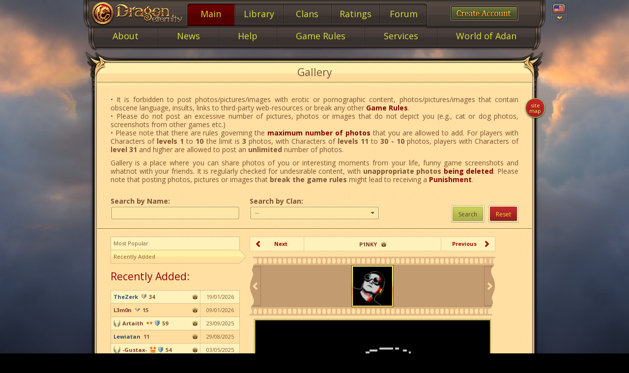

--- FILE ---
content_type: text/html
request_url: http://dragoneternity.com/gallery/?imageId=3396&up=1
body_size: 12526
content:

<!DOCTYPE html>
<html lang="en" class="lang-en en isGuest">
<head>
	<meta charset="utf-8"/>
	<title>Gallery</title>

	<meta name="twitter:card" content="summary_large_image">
	<meta name="twitter:title" content="Gallery">
	<meta name="twitter:description" content="&bull; It is forbidden to post photos/pictures/images with erotic or pornographic content, photos/pictures/images that contain obscene language, insults, links to third-party web-resources or break any other Game Rules.&bull; Please do not post an excessive number of pictures, photos or images that do not depict you (e.g., cat or dog photos, screenshots from other games etc.) &bull; Please note that there are rules governing the maximum number of photos that you are allowed to add">
	<meta name="twitter:image" content="http://dragoneternity.com/static/images/share_n.jpg">
	<meta name="twitter:domain" content="dragoneternity.com">

	<meta name="description" content="&amp;bull; It is forbidden to post photos/pictures/images with erotic or pornographic content, photos/pictures/images that contain obscene language, insults, links to third-party web-resources or break any other Game Rules.&amp;bull; Please do not post an excessive number of pictures, photos or images that do not depict you (e.g., cat or dog photos, screenshots from other games etc.) &amp;bull; Please note that there are rules governing the maximum number of photos that you are allowed to add"/>
	<meta name="keywords" content=""/>
	<meta property="og:title" content="Gallery"/>
	<meta property="og:image" content="http://dragoneternity.com/static/images/share_n.jpg"/>
	<meta property="og:type" content="article"/>
	<meta property="og:url" content="http://dragoneternity.com/gallery/?imageId=3396&up=1"/>
	<meta property="og:site_name" content="The online game Dragon Eternity"/>
	<meta property="fb:admins" content="100002092816836"/>
	<meta property="og:description" content="&amp;bull; It is forbidden to post photos/pictures/images with erotic or pornographic content, photos/pictures/images that contain obscene language, insults, links to third-party web-resources or break any other Game Rules.&amp;bull; Please do not post an excessive number of pictures, photos or images that do not depict you (e.g., cat or dog photos, screenshots from other games etc.) &amp;bull; Please note that there are rules governing the maximum number of photos that you are allowed to add"/>

	<link rel="image_src" href="http://dragoneternity.com/static/images/share_n.jpg"/>
	<meta name="viewport" content="width=device-width, minimum-scale=1.0, initial-scale=1.0">
	<meta http-equiv="X-UA-Compatible" content="IE=edge"/>
	<meta name="SKYPE_TOOLBAR" content="SKYPE_TOOLBAR_PARSER_COMPATIBLE" />

	<meta name="google-site-verification" content="CpjewLVcLguJQRaV6R5xGZfNFb8MvIIh6Joyd6VMLcA"/>
	<meta name='yandex-verification' content='4ad573ed7c9903e1'/>

			<link rel="stylesheet" href="/static/assets/css2/all.merged.portal_desktop.min.css?ux=1504015264"/>
	
	<link href='https://fonts.googleapis.com/css?family=PT+Serif&subset=latin,cyrillic' rel='stylesheet' type='text/css'>

			<link rel="stylesheet" href="/static/build/css/web/gallery.min.css?ux=1504015264"/>
	
	<link rel="stylesheet" href="/static/css/plugins/en_fonts.css?ux=1504015264" />
	<link rel="stylesheet" href="/static/assets/css/i18n_en/i18n_en.css?ux=1504015264" />
	<link rel="preconnect" href="https://fonts.googleapis.com">
	<link rel="preconnect" href="https://fonts.gstatic.com" crossorigin>
	<link href="https://fonts.googleapis.com/css2?family=Open+Sans:ital,wght@0,300..800;1,300..800&display=swap" rel="stylesheet">

	
		<script type="text/javascript" src="/static/assets/js/vendors/html5shiv-3.7.3.min.js?ux=1504015264"></script>
		<script type="text/javascript" src="/static/assets/js/vendors/modernizr.custom.min.js?ux=1504015264"></script>

		<script type="text/javascript" src="/static/build/js/vendors.min.js?ux=1504015264"></script>
		<script type="text/javascript" src="/static/build/js/fancybox.min.js?ux=1504015264"></script>
					<script type="text/javascript" src="/static/js/lib/social.js?ux=1504015264"></script>
				<script type="text/javascript" src="/static/build/js/lib.min.js?ux=1504015264"></script>
	
	
		<script type="text/javascript" src="/static/assets/js/cufon/cufon-1.09i.js?ux=1504015264"></script>
		<script type="text/javascript" src="/static/assets/js/cufon/fonts/Cambria_400.font.js?ux=1504015264"></script>

		<script type="text/javascript">
			if(typeof Cufon != 'undefined') {
				Cufon.replace('.js-font-nav-lvl-1', {
					color: '-linear-gradient(0.5=#fffb6a, 0.8=#F0A043)',
					textShadow: '0 1px 1px black, 0 -1px 1px black, 1px 0 rgba(0, 0, 0, 0.5), -1px 0 rgba(0, 0, 0, 0.5)'
				});

				Cufon.replace('.js-font-nav-lvl-2', {
					color: '-linear-gradient(0.5=#fffb6a, 0.8=#F0A043)',
					textShadow: '0 1px 1px black, 0 -1px 1px black, 1px 0 rgba(0, 0, 0, 0.5), -1px 0 rgba(0, 0, 0, 0.5)'
				});

				Cufon.replace('.cufon-mp', {
					fontSize: '18px',
					color: '-linear-gradient(0.7=#a87f4f, #ffffb9, #a87f4f)',
					textShadow: '1px 1px rgba(0,0,0,0.9), -1px 1px rgba(0, 0, 0, 0.6), 1px -1px rgba(0, 0, 0, 0.6)'
				});

				Cufon.replace('.cufon-common', {
					fontSize: '14px',
					color: '-linear-gradient(0.5=#fffb6a, 0.8=#F0A043)',
					textShadow: '0 1px 1px black, 0 -1px 1px black, 1px 0 rgba(0, 0, 0, 0.5), -1px 0 rgba(0, 0, 0, 0.5)'
				});
			}
		</script>

	
	<script type="text/javascript" src="/static/js_old/i18n/en.js?ux=1504015264"></script>

			<script type="text/javascript" src="/game/shared/js/ext/underscore.js?ux=1504015264"></script>
		<script type="text/javascript" src="/game/shared/js/ext/backbone.js?ux=1504015264"></script>
		<script type="text/javascript" src="/game/shared/js/main.js?ux=1504015264"></script>
	
			<script type="text/javascript" src="/static/js/lib/gallery.js?ux=1504015264"></script>
	
	<!--[if IE 8]>
	<script type="text/javascript">document.getElementsByTagName('html')[0].className += ' ie-8';</script>
	<script src="/static/assets/js/polyfill/IE8.js"></script>
	<script src="/static/assets/js/polyfill/flexibility.min.js?ux=1504015264"></script>
	<![endif]-->

	<!--[if IE 9]>
	<script type="text/javascript">document.getElementsByTagName('html')[0].className += ' ie-9';</script>
	<script src="/static/assets/js/polyfill/IE9.js"></script>
	<script src="/static/assets/js/polyfill/flexibility.min.js?ux=1504015264"></script>
	<![endif]-->

	<style type="text/css">
		.js-hidden {
			display: none;
		}
					</style>
	<script type="text/javascript">
		APP.I18N.setLocale('en');
		var userG = null;
		<!--		-->//		APP.USER.setInGame();
<!--		-->	</script>

	
	<link rel="icon" type="image/png" href="/favicon.ico"/>

</head>

<!--
Copyright 2020 The Open Sans Project Authors (https://github.com/googlefonts/opensans)

-----------------------------------------------------------
SIL OPEN FONT LICENSE Version 1.1 - 26 February 2007
-----------------------------------------------------------

PREAMBLE
The goals of the Open Font License (OFL) are to stimulate worldwide
development of collaborative font projects, to support the font
creation efforts of academic and linguistic communities, and to
provide a free and open framework in which fonts may be shared and
improved in partnership with others.

The OFL allows the licensed fonts to be used, studied, modified and
redistributed freely as long as they are not sold by themselves. The
fonts, including any derivative works, can be bundled, embedded,
redistributed and/or sold with any software provided that any reserved
names are not used by derivative works. The fonts and derivatives,
however, cannot be released under any other type of license. The
requirement for fonts to remain under this license does not apply to
any document created using the fonts or their derivatives.

DEFINITIONS
"Font Software" refers to the set of files released by the Copyright
Holder(s) under this license and clearly marked as such. This may
include source files, build scripts and documentation.

"Reserved Font Name" refers to any names specified as such after the
copyright statement(s).

"Original Version" refers to the collection of Font Software
components as distributed by the Copyright Holder(s).

"Modified Version" refers to any derivative made by adding to,
deleting, or substituting -- in part or in whole -- any of the
components of the Original Version, by changing formats or by porting
the Font Software to a new environment.

"Author" refers to any designer, engineer, programmer, technical
writer or other person who contributed to the Font Software.

PERMISSION & CONDITIONS
Permission is hereby granted, free of charge, to any person obtaining
a copy of the Font Software, to use, study, copy, merge, embed,
modify, redistribute, and sell modified and unmodified copies of the
Font Software, subject to the following conditions:

1) Neither the Font Software nor any of its individual components, in
Original or Modified Versions, may be sold by itself.

2) Original or Modified Versions of the Font Software may be bundled,
redistributed and/or sold with any software, provided that each copy
contains the above copyright notice and this license. These can be
included either as stand-alone text files, human-readable headers or
in the appropriate machine-readable metadata fields within text or
binary files as long as those fields can be easily viewed by the user.

3) No Modified Version of the Font Software may use the Reserved Font
Name(s) unless explicit written permission is granted by the
corresponding Copyright Holder. This restriction only applies to the
primary font name as presented to the users.

4) The name(s) of the Copyright Holder(s) or the Author(s) of the Font
Software shall not be used to promote, endorse or advertise any
Modified Version, except to acknowledge the contribution(s) of the
Copyright Holder(s) and the Author(s) or with their explicit written
permission.

5) The Font Software, modified or unmodified, in part or in whole,
must be distributed entirely under this license, and must not be
distributed under any other license. The requirement for fonts to
remain under this license does not apply to any document created using
the Font Software.

TERMINATION
This license becomes null and void if any of the above conditions are
not met.

DISCLAIMER
THE FONT SOFTWARE IS PROVIDED "AS IS", WITHOUT WARRANTY OF ANY KIND,
EXPRESS OR IMPLIED, INCLUDING BUT NOT LIMITED TO ANY WARRANTIES OF
MERCHANTABILITY, FITNESS FOR A PARTICULAR PURPOSE AND NONINFRINGEMENT
OF COPYRIGHT, PATENT, TRADEMARK, OR OTHER RIGHT. IN NO EVENT SHALL THE
COPYRIGHT HOLDER BE LIABLE FOR ANY CLAIM, DAMAGES OR OTHER LIABILITY,
INCLUDING ANY GENERAL, SPECIAL, INDIRECT, INCIDENTAL, OR CONSEQUENTIAL
DAMAGES, WHETHER IN AN ACTION OF CONTRACT, TORT OR OTHERWISE, ARISING
FROM, OUT OF THE USE OR INABILITY TO USE THE FONT SOFTWARE OR FROM
OTHER DEALINGS IN THE FONT SOFTWARE.
-->	

<body class="b-page  b-page--theme-default b-page--all_gallery">
	
	<div class="b-page__header">
		<header class="b-nav-lvl-1">
							<div class="b-nav-lvl-1__lang">
					<div class="b-lang dropdown">
						<div class="b-lang__container" data-toggle="dropdown" aria-haspopup="true" aria-expanded="false">
							<div class="b-lang__current">
								<div class="b-icon b-icon--lang-en"></div>
							</div>
							<span class="caret"></span>
						</div>
						<ul class="b-lang__popup dropdown-menu">
																								<li class="b-lang__select" onclick="APP.COMMON.changeLang('en'); return false;">
										<span class="b-icon b-icon--lang-en"></span>
										English									</li>
																																<li class="b-lang__select" onclick="APP.COMMON.changeLang('de'); return false;">
										<span class="b-icon b-icon--lang-de"></span>
										Deutsch									</li>
																																<li class="b-lang__select" onclick="APP.COMMON.changeLang('ja'); return false;">
										<span class="b-icon b-icon--lang-ja"></span>
										日本語									</li>
																																<li class="b-lang__select" onclick="APP.COMMON.changeLang('ko'); return false;">
										<span class="b-icon b-icon--lang-ko"></span>
										한국어									</li>
																					</ul>
					</div>
				</div>
			
			<div class="b-nav-lvl-1__decor-border"></div>
			<div class="b-nav-lvl-1__decor-menu-side"></div>
			<div class="b-nav-lvl-1__decor-menu-top"></div>

			<div class="b-nav-lvl-1__auth">
				<div id="userHeadBlock">
			<div class="b-nav-lvl-1__create">
			<a class="b-auth-button" href="/">
				<span class="b-auth-button__content">
					<span class="b-font b-font--register">Register</span>
				</span>
			</a>
		</div>	</div>
	<script type="text/javascript">
		$(function(){
			loadFromUrl('/user/head/', $('#userHeadBlock'), '', 'i', 'post');
			APP.events.subscribe('auth', function () {
				loadFromUrl('/user/head/', $('#userHeadBlock'), '', 'i', 'post');
			});
		});
	</script>
			</div>

			<div class="b-nav-lvl-1__logo">
				<a class="b-portal-logo" href="/">
					<span class="b-portal-logo__emblem"></span>
					<span class="b-portal-logo__picture"></span>
				</a>
			</div>

			<div class="b-nav-lvl-1__menu">
				<ul class="b-nav-lvl-1__menu-list">
											<li class="b-nav-lvl-1__menu-item is-active">
							<a class="b-nav-lvl-1__menu-link" href="/about/description/"><span class="b-nav-lvl-1__menu-label js-font-nav-lvl-1 ">Main</span></a>
						</li>
											<li class="b-nav-lvl-1__menu-item">
							<a class="b-nav-lvl-1__menu-link" href="/library/development/"><span class="b-nav-lvl-1__menu-label js-font-nav-lvl-1 ">Library</span></a>
						</li>
											<li class="b-nav-lvl-1__menu-item">
							<a class="b-nav-lvl-1__menu-link" href="/clans/"><span class="b-nav-lvl-1__menu-label js-font-nav-lvl-1 ">Clans</span></a>
						</li>
											<li class="b-nav-lvl-1__menu-item">
							<a class="b-nav-lvl-1__menu-link" href="/rating/users/"><span class="b-nav-lvl-1__menu-label js-font-nav-lvl-1 ">Ratings</span></a>
						</li>
											<li class="b-nav-lvl-1__menu-item">
							<a class="b-nav-lvl-1__menu-link" href="/forum/drako/"><span class="b-nav-lvl-1__menu-label js-font-nav-lvl-1 ">Forum</span></a>
						</li>
									</ul>
			</div>
		</header>
	</div>

	<div class="b-page__nav">
					<nav class="b-nav-lvl-2">
				<div class="b-nav-lvl-2__decor-border"></div>
				<div class="b-nav-lvl-2__menu">
					<ul class="b-nav-lvl-2__menu-list" id="js-nav-lvl-2">
														<li class="b-nav-lvl-2__menu-item">
									<a class="b-nav-lvl-2__menu-link" href="/about/description/"><span class="b-nav-lvl-2__menu-label js-font-nav-lvl-2 ">About</span></a>
								</li>
																					<li class="b-nav-lvl-2__menu-item">
									<a class="b-nav-lvl-2__menu-link" href="/home/news/"><span class="b-nav-lvl-2__menu-label js-font-nav-lvl-2 ">News</span></a>
								</li>
																					<li class="b-nav-lvl-2__menu-item">
									<a class="b-nav-lvl-2__menu-link" href="/about/beginners/"><span class="b-nav-lvl-2__menu-label js-font-nav-lvl-2 ">Help</span></a>
								</li>
																					<li class="b-nav-lvl-2__menu-item">
									<a class="b-nav-lvl-2__menu-link" href="/about/law_game/"><span class="b-nav-lvl-2__menu-label js-font-nav-lvl-2 ">Game Rules</span></a>
								</li>
																					<li class="b-nav-lvl-2__menu-item">
									<a class="b-nav-lvl-2__menu-link" href="/about/services_real/"><span class="b-nav-lvl-2__menu-label js-font-nav-lvl-2 ">Services</span></a>
								</li>
																					<li class="b-nav-lvl-2__menu-item">
									<a class="b-nav-lvl-2__menu-link" href="/about/about_world/"><span class="b-nav-lvl-2__menu-label js-font-nav-lvl-2 ">World of Adan</span></a>
								</li>
																		</ul>
				</div>
			</nav>
			<script type="text/javascript">
                if(typeof flexibility == 'function') {
                    flexibility(document.getElementById('js-nav-lvl-2'))
                }
			</script>
			</div>

	<div class="b-page__container">

		<div class="b-page__content">
							<main class="b-content">
					<div class="u-content-angles--dark-top"></div>
					<div class="u-content-angles--dark-bottom"></div>
					<div class="b-content__container">
						<div class="u-content-angles--light-top"></div>
												
<div class="b-content__header">
	<h2 class="b-content__title">Gallery</h2>
</div>

<div class="b-content__body">
	<!-- gallery annotate begin-->
	<div class="b-gallery__annotate">
		<p style="text-align: justify;">&bull; It is forbidden to post photos/pictures/images with erotic or pornographic content, photos/pictures/images that contain obscene language, insults, links to third-party web-resources or break any other <strong><a href="/about/law_game/" target="_blank" class="link0">Game Rules</a></strong>.<br /><span style="text-align: start;">&bull; </span>Please do not post an excessive number of pictures, photos or images that do not depict you (e.g., cat or dog photos, screenshots from other games etc.) <br /><span style="text-align: start;">&bull; Please note that there are rules governing the </span><span style="color: #800000;"><strong>maximum number of photos</strong></span> that you are allowed to add. For players with Characters of <strong>levels 1 </strong>to<strong> 10 </strong>the limit is <strong>3 </strong>photos, with Characters of <strong>levels 11 </strong>to <strong>30 - 10 </strong>photos, players with Characters of <strong>level 31</strong> and higher are allowed to post an <strong>unlimited</strong> number of photos.</p>
<p style="text-align: justify;">Gallery is a place where you can share photos of you or interesting moments from your life, funny game screenshots and whatnot with your friends. It is regularly checked for undesirable content, with<strong> unappropriate photos<strong><span style="color: #800000;"> being deleted</span></strong></strong>. Please note that posting photos, pictures or images that <strong>break the game rules</strong> might lead to receiving a <strong><a href="/about/punishments/" target="_blank" class="link0">Punishment</a></strong>.</p>	</div>
	<!-- gallery annotate end-->

	<br>

	<!-- gallery search begin-->
	<form id="gallery_search_form" method="get" action="/gallery/">
		<div class="grid-row">
			<div class="grid-col-4">
				<label class="b-label"><b>Search by Name:</b></label>
				<label class="b-input b-input_size_sm"><span class="b-input__left"></span><span class="b-input__right"></span>
					<input type="text" name="nick" class="b-input__element" value="">
				</label>
			</div>
			<div class="grid-col-4">
				<label class="b-label"><b>Search by Clan:</b></label>
				<label class="b-select">
					<select name="clan" class="b-select__element flClanCheck">
						<option value="0">--</option>
						<option value="35">Ancient Specters</option><option value="151">Avengers</option><option value="195">BETEPAH</option><option value="13">Bone Crushers</option><option value="194">Burning Demons</option><option value="25">Demon_Fury</option><option value="105">DIE ABTRÜNNIGEN</option><option value="32">Drachengarde</option><option value="114">Drachen Reiter</option><option value="109">Dragonborn</option><option value="143">Dragonstriker</option><option value="29">Elitists</option><option value="41">Eye of Horus</option><option value="1">Guardians</option><option value="22">HellFire</option><option value="5">Inferno Elite</option><option value="21">Inferno Legacy</option><option value="112">League Of Legends</option><option value="149">Legionnaires</option><option value="6">Ninth Legion</option><option value="31">Novus Natus</option><option value="100">ORDEN DER HYDRA</option><option value="82">Portal Guards</option><option value="15">SeaWolves</option><option value="14">Seventh Legion</option><option value="110">Strandläufer</option><option value="40">The Fallen</option><option value="118">The Rebels of Sadar</option><option value="17">Tuatha</option><option value="94">UNSTOPPABLE IMMORTALS</option><option value="124">Valhalla Infinite</option><option value="27">Valor Serpents</option>					</select>
				</label>
			</div>
			<div class="grid-col-4 text-right">
				<div><label class="b-label">&nbsp;</label></div>
				<a class="b-button b-button--primary" id="btn_gallery_search">
					<span class="b-button__element">Search</span>
				</a>

				<a class="b-button b-button--danger" id="btn_gallery_reset">
					<span class="b-button__element">Reset</span>
				</a>
			</div>
		</div>
	</form>
	<!-- gallery search end-->
</div>

<div class="b-content__separator" style="margin-bottom: -2px;"></div>

<div id="gallery_content">
	
<div class="b-content__body">
	<div class="grid-row">

		<div class="grid-col-4" id="gallery_right_container">
			<!-- right menu -->
			

<table class="b-table b-table--common b-table--gallery b-table--hoverable">
	<tbody>
	<tr class="">
		<td>
			<a class="js-pjax-link" href="/gallery/?sort=popular">
				<div class="b-table__arrow">
					Most Popular				</div>
			</a>
		</td>
	</tr>
	<tr class="is-active">
		<td>
			<a class="js-pjax-link" href="/gallery/?sort=last">
				<div class="b-table__arrow">
					Recently Added				</div>
			</a>
		</td>
	</tr>
	
	</tbody>
</table>

	<h3 class="b-common-title">Recently Added:</h3>
<table class="b-table b-table--common b-table--gallery b-table--hoverable">
	<tbody>
			<tr class="">
			<td>
				<a class="js-pjax-link" href="/gallery/?imageId=3524&up=1">
					<span class="user user--tiny"><span class="valorsLink user__nickname">TheZerk</span><span class="user__tiny-icon" onclick="location.href='/library/development/?part=blog2'; return false;"><img class="rank" alt="" title="Legionnaire of the Second Blood" src="http://dragoneternity.com/game/shared/data/ranks_infoIcon/rank08.png?ux=1348575601.png" width="14" height="14" /></span><span class="user__tiny-level js-level">34</span><span class="b-icon b-icon--user-info" onclick="userInfo('TheZerk');"></span></span>				</a>
			</td>
			<td width="80" class="text-center">
				<a class="js-pjax-link" href="/gallery/?imageId=3524&up=1">
											<div class="b-table__arrow">
							19/01/2026						</div>
									</a>
			</td>
		</tr>
			<tr class="">
			<td>
				<a class="js-pjax-link" href="/gallery/?imageId=3521&up=1">
					<span class="user user--tiny"><span class="sadarsLink user__nickname">L3m0n</span><span class="user__tiny-icon" onclick="location.href='/library/development/?part=blog2'; return false;"><img class="rank" alt="" title="Recruit of the Second Blood" src="http://dragoneternity.com/game/shared/data/ranks_infoIcon/rank02.png?ux=1348579223.png" width="14" height="14" /></span><span class="user__tiny-level js-level">15</span><span class="b-icon b-icon--user-info" onclick="userInfo('L3m0n');"></span></span>				</a>
			</td>
			<td width="80" class="text-center">
				<a class="js-pjax-link" href="/gallery/?imageId=3521&up=1">
											<div class="b-table__arrow">
							09/01/2026						</div>
									</a>
			</td>
		</tr>
			<tr class="">
			<td>
				<a class="js-pjax-link" href="/gallery/?imageId=3513&up=1">
					<span class="user user--tiny"><img onclick="clanInfo('The+Fallen');" class="cp" alt="" title="The Fallen" src="/game/shared/data/clanEmblems_icon/thefallen_small.png?ux=1393340783" width="14" height="14" />&nbsp;<span class="sadarsLink user__nickname">Artaith</span><span class="user__tiny-icon" onclick="location.href='/library/development/?part=blog3'; return false;"><img class="rank" alt="" title="Messire" src="http://dragoneternity.com/game/shared/data/ranks2_infoIcon/t05.png?ux=1343130685.png" width="14" height="14" /></span><span class="user__tiny-icon" onclick="location.href='/library/development/?part=blog2'; return false;"><img class="rank" alt="" title="Sword Master of the Elder Blood" src="http://dragoneternity.com/game/shared/data/ranks_infoIcon/rank20.png?ux=1348583104.png" width="14" height="14" /></span><span class="user__tiny-level js-level">59</span><span class="b-icon b-icon--user-info" onclick="userInfo('Artaith');"></span></span>				</a>
			</td>
			<td width="80" class="text-center">
				<a class="js-pjax-link" href="/gallery/?imageId=3513&up=1">
											<div class="b-table__arrow">
							23/09/2025						</div>
									</a>
			</td>
		</tr>
			<tr class="">
			<td>
				<a class="js-pjax-link" href="/gallery/?imageId=3510&up=1">
					<span class="user user--tiny"><span class="valorsLink user__nickname">Lewiatan</span><span class="user__tiny-level js-level">11</span><span class="b-icon b-icon--user-info" onclick="userInfo('Lewiatan');"></span></span>				</a>
			</td>
			<td width="80" class="text-center">
				<a class="js-pjax-link" href="/gallery/?imageId=3510&up=1">
											<div class="b-table__arrow">
							29/08/2025						</div>
									</a>
			</td>
		</tr>
			<tr class="">
			<td>
				<a class="js-pjax-link" href="/gallery/?imageId=3505&up=1">
					<span class="user user--tiny"><img onclick="clanInfo('The+Fallen');" class="cp" alt="" title="The Fallen" src="/game/shared/data/clanEmblems_icon/thefallen_small.png?ux=1393340783" width="14" height="14" />&nbsp;<span class="sadarsLink user__nickname">-Gustax-</span><span class="user__tiny-icon" onclick="location.href='/library/development/?part=blog3'; return false;"><img class="rank" alt="" title="Destroyer" src="http://dragoneternity.com/game/shared/data/ranks2_infoIcon/t07.png?ux=1343130707.png" width="14" height="14" /></span><span class="user__tiny-icon" onclick="location.href='/library/development/?part=blog2'; return false;"><img class="rank" alt="" title="Sword Master of the Elder Blood" src="http://dragoneternity.com/game/shared/data/ranks_infoIcon/rank20.png?ux=1348583104.png" width="14" height="14" /></span><span class="user__tiny-level js-level">54</span><span class="b-icon b-icon--user-info" onclick="userInfo('-Gustax-');"></span></span>				</a>
			</td>
			<td width="80" class="text-center">
				<a class="js-pjax-link" href="/gallery/?imageId=3505&up=1">
											<div class="b-table__arrow">
							03/05/2025						</div>
									</a>
			</td>
		</tr>
			<tr class="">
			<td>
				<a class="js-pjax-link" href="/gallery/?imageId=3503&up=1">
					<span class="user user--tiny"><span class="valorsLink user__nickname">Kryan</span><span class="user__tiny-level js-level">7</span><span class="b-icon b-icon--user-info" onclick="userInfo('Kryan');"></span></span>				</a>
			</td>
			<td width="80" class="text-center">
				<a class="js-pjax-link" href="/gallery/?imageId=3503&up=1">
											<div class="b-table__arrow">
							11/04/2025						</div>
									</a>
			</td>
		</tr>
			<tr class="">
			<td>
				<a class="js-pjax-link" href="/gallery/?imageId=3501&up=1">
					<span class="user user--tiny"><img onclick="clanInfo('The+Fallen');" class="cp" alt="" title="The Fallen" src="/game/shared/data/clanEmblems_icon/thefallen_small.png?ux=1393340783" width="14" height="14" />&nbsp;<span class="sadarsLink user__nickname">fireySkarr</span><span class="user__tiny-icon" onclick="location.href='/library/development/?part=blog3'; return false;"><img class="rank" alt="" title="Repressor" src="http://dragoneternity.com/game/shared/data/ranks2_infoIcon/t06.png?ux=1343130698.png" width="14" height="14" /></span><span class="user__tiny-icon" onclick="location.href='/library/development/?part=blog2'; return false;"><img class="rank" alt="" title="Legate of the Third Blood" src="http://dragoneternity.com/game/shared/data/ranks_infoIcon/rank33sm.png?ux=1417527841.png" width="14" height="14" /></span><span class="user__tiny-level js-level">85</span><span class="b-icon b-icon--user-info" onclick="userInfo('fireySkarr');"></span></span>				</a>
			</td>
			<td width="80" class="text-center">
				<a class="js-pjax-link" href="/gallery/?imageId=3501&up=1">
											<div class="b-table__arrow">
							29/03/2025						</div>
									</a>
			</td>
		</tr>
			<tr class="">
			<td>
				<a class="js-pjax-link" href="/gallery/?imageId=3492&up=1">
					<span class="user user--tiny"><span class="valorsLink user__nickname">_Hekate</span><span class="user__tiny-icon" onclick="location.href='/library/development/?part=blog2'; return false;"><img class="rank" alt="" title="Recruit of the First Blood" src="http://dragoneternity.com/game/shared/data/ranks_infoIcon/rank01.png?ux=1348579214.png" width="14" height="14" /></span><span class="user__tiny-level js-level">12</span><span class="b-icon b-icon--user-info" onclick="userInfo('_Hekate');"></span></span>				</a>
			</td>
			<td width="80" class="text-center">
				<a class="js-pjax-link" href="/gallery/?imageId=3492&up=1">
											<div class="b-table__arrow">
							06/02/2025						</div>
									</a>
			</td>
		</tr>
			<tr class="">
			<td>
				<a class="js-pjax-link" href="/gallery/?imageId=3474&up=1">
					<span class="user user--tiny"><span class="sadarsLink user__nickname">Inessa</span><span class="user__tiny-icon" onclick="location.href='/library/development/?part=blog2'; return false;"><img class="rank" alt="" title="Recruit of the First Blood" src="http://dragoneternity.com/game/shared/data/ranks_infoIcon/rank01.png?ux=1348579214.png" width="14" height="14" /></span><span class="user__tiny-level js-level">21</span><span class="b-icon b-icon--user-info" onclick="userInfo('Inessa');"></span></span>				</a>
			</td>
			<td width="80" class="text-center">
				<a class="js-pjax-link" href="/gallery/?imageId=3474&up=1">
											<div class="b-table__arrow">
							18/01/2025						</div>
									</a>
			</td>
		</tr>
			<tr class="">
			<td>
				<a class="js-pjax-link" href="/gallery/?imageId=3469&up=1">
					<span class="user user--tiny"><span class="sadarsLink user__nickname">_A2_</span><span class="user__tiny-level js-level">17</span><span class="b-icon b-icon--user-info" onclick="userInfo('_A2_');"></span></span>				</a>
			</td>
			<td width="80" class="text-center">
				<a class="js-pjax-link" href="/gallery/?imageId=3469&up=1">
											<div class="b-table__arrow">
							14/01/2025						</div>
									</a>
			</td>
		</tr>
			<tr class="">
			<td>
				<a class="js-pjax-link" href="/gallery/?imageId=3460&up=1">
					<span class="user user--tiny"><img onclick="clanInfo('Elitists');" class="cp" alt="" title="Elitists" src="/game/shared/data/clanEmblems_icon/elit_small.png?ux=1393340260" width="14" height="14" />&nbsp;<span class="sadarsLink user__nickname">goddessLinda</span><span class="user__tiny-icon" onclick="location.href='/library/development/?part=blog3'; return false;"><img class="rank" alt="" title="Praetor" src="http://dragoneternity.com/game/shared/data/ranks2_infoIcon/t15.png?ux=1343130795.png" width="14" height="14" /></span><span class="user__tiny-icon" onclick="location.href='/library/development/?part=blog2'; return false;"><img class="rank" alt="" title="Knight Commander of the Third Blood" src="http://dragoneternity.com/game/shared/data/ranks_infoIcon/rank36sm.png?ux=1417527841.png" width="14" height="14" /></span><span class="user__tiny-level js-level">90</span><span class="b-icon b-icon--user-info" onclick="userInfo('goddessLinda');"></span></span>				</a>
			</td>
			<td width="80" class="text-center">
				<a class="js-pjax-link" href="/gallery/?imageId=3460&up=1">
											<div class="b-table__arrow">
							11/01/2025						</div>
									</a>
			</td>
		</tr>
			<tr class="">
			<td>
				<a class="js-pjax-link" href="/gallery/?imageId=3448&up=1">
					<span class="user user--tiny"><img onclick="clanInfo('Dragonborn');" class="cp" alt="" title="Dragonborn" src="/game/shared/data/clanEmblems_icon/clan_symbol_02_14x14.png?ux=1390388030" width="14" height="14" />&nbsp;<span class="sadarsLink user__nickname">_2B_</span><span class="user__tiny-level js-level">19</span><span class="b-icon b-icon--user-info" onclick="userInfo('_2B_');"></span></span>				</a>
			</td>
			<td width="80" class="text-center">
				<a class="js-pjax-link" href="/gallery/?imageId=3448&up=1">
											<div class="b-table__arrow">
							31/12/2024						</div>
									</a>
			</td>
		</tr>
			<tr class="">
			<td>
				<a class="js-pjax-link" href="/gallery/?imageId=3443&up=1">
					<span class="user user--tiny"><span class="sadarsLink user__nickname">De De</span><span class="user__tiny-level js-level">2</span><span class="b-icon b-icon--user-info" onclick="userInfo('De+De');"></span></span>				</a>
			</td>
			<td width="80" class="text-center">
				<a class="js-pjax-link" href="/gallery/?imageId=3443&up=1">
											<div class="b-table__arrow">
							31/12/2024						</div>
									</a>
			</td>
		</tr>
			<tr class="">
			<td>
				<a class="js-pjax-link" href="/gallery/?imageId=3439&up=1">
					<span class="user user--tiny"><img onclick="clanInfo('The+Fallen');" class="cp" alt="" title="The Fallen" src="/game/shared/data/clanEmblems_icon/thefallen_small.png?ux=1393340783" width="14" height="14" />&nbsp;<span class="sadarsLink user__nickname">Valkyrie</span><span class="user__tiny-icon" onclick="location.href='/library/development/?part=blog3'; return false;"><img class="rank" alt="" title="Destroyer" src="http://dragoneternity.com/game/shared/data/ranks2_infoIcon/t07.png?ux=1343130707.png" width="14" height="14" /></span><span class="user__tiny-icon" onclick="location.href='/library/development/?part=blog2'; return false;"><img class="rank" alt="" title="Decurion of the Elder Blood" src="http://dragoneternity.com/game/shared/data/ranks_infoIcon/rank30.png?ux=1348583215.png" width="14" height="14" /></span><span class="user__tiny-level js-level">79</span><span class="b-icon b-icon--user-info" onclick="userInfo('Valkyrie');"></span></span>				</a>
			</td>
			<td width="80" class="text-center">
				<a class="js-pjax-link" href="/gallery/?imageId=3439&up=1">
											<div class="b-table__arrow">
							22/11/2024						</div>
									</a>
			</td>
		</tr>
			<tr class="">
			<td>
				<a class="js-pjax-link" href="/gallery/?imageId=3434&up=1">
					<span class="user user--tiny"><img onclick="clanInfo('Inferno+Legacy');" class="cp" alt="" title="Inferno Legacy" src="/game/shared/data/clanEmblems_icon/IL_small.png?ux=1393339881" width="14" height="14" />&nbsp;<span class="valorsLink user__nickname">SkywalkerX</span><span class="user__tiny-icon" onclick="location.href='/library/development/?part=blog2'; return false;"><img class="rank" alt="" title="Recruit of the First Blood" src="http://dragoneternity.com/game/shared/data/ranks_infoIcon/rank01.png?ux=1348579214.png" width="14" height="14" /></span><span class="user__tiny-level js-level">9</span><span class="b-icon b-icon--user-info" onclick="userInfo('SkywalkerX');"></span></span>				</a>
			</td>
			<td width="80" class="text-center">
				<a class="js-pjax-link" href="/gallery/?imageId=3434&up=1">
											<div class="b-table__arrow">
							16/07/2024						</div>
									</a>
			</td>
		</tr>
		</tbody>
</table>

<div class="b-pager b-pager--default pull-right" id="pager_right">
	<div class="b-pager__container"><ul class="b-pager__list"><li class="b-pager__page">Pages:</li><li class="b-pager__item b-pager__item--active"><a class="b-pager__link" href="/gallery/?imageId=3396&up=1" >1</a></li><li class="b-pager__item"><a class="b-pager__link" href="/gallery/?imageId=3396&up=2" >2</a></li><li class="b-pager__item"><a class="b-pager__link" href="/gallery/?imageId=3396&up=3" >3</a></li><li class="b-pager__space">...</li><li class="b-pager__item"><a class="b-pager__link" href="/gallery/?imageId=3396&up=520" >520</a></li></ul></div></div>			<!-- / -->
		</div>

		<div class="grid-col-8" id="gallery_left_container">
			<div class="grid-row">
				<div class="grid-col-11 grid-offset-left-1">
					<!-- left content part with photos -->
					
<div class="b-gallery__box">
	<div class="b-gallery__box-header">
		<a class="js-pjax-link b-gallery__box-nav b-gallery__box-nav--right" href="/gallery/?imageId=3366&up=1">
			Previous		</a>
		<a class="js-pjax-link b-gallery__box-nav b-gallery__box-nav--left" href="/gallery/?imageId=3397&up=1">
			Next		</a>
		<div class="b-gallery__box-title">
			<span class="user user--tiny"><span class="sadarsLink user__nickname">P1NKY</span><span class="user__tiny-level js-level"></span><span class="b-icon b-icon--user-info" onclick="userInfo('P1NKY');"></span></span>			<!--		<span class="b-gallery__likes">51</span>-->
		</div>
	</div>

	<div class="b-gallery__slider">
		<div class="b-gallery__slider-list" id="gallery-navigation">
						<div class="pull-left b-gallery__slider-item slick-slide" data-id="3396" data-description="  ">
								<img alt="" class="b-gallery__slider-img" width="78" height="78" src="/shared/usr/images/64/a7/e0/18f2c0bf44b1c5e1ff6004124a.jpeg" srcset="/shared/usr/images/64/a7/e0/18f2c0bf44b1c5e1ff6004124a.jpeg 1x, /shared/usr/images/5a/d1/d4/43c595002aedddff87c26ef3dc.jpeg 2x">
			</div>
					</div>
	</div>

	<div class="b-gallery__preview">
		<div class="b-gallery__preview-list" id="gallery-preview">
											<div class="pull-left b-gallery__preview-item slick-slide" data-id="3396" data-description="  ">
					<img height="480" width="480" src="/shared/usr/images/7f/34/25/291f290735fe9e04c08362cc68.jpeg">
				</div>
					</div>
	</div>

	<div class="b-gallery__description js-image-description">
		  	</div>
</div>


<script type="text/javascript">
	APP.GALLERY.initPublicSliders();
</script>
					<!-- / -->
				</div>
			</div>
		</div>
	</div>
</div>

<div id="gallery_comments_container">
	<div id="comment-list">
	
	<div class="b-content__comments">
			</div>

	<div class="b-content__pager">
		<div class="b-pager b-pager--default pull-right">
					</div>
	</div>
</div>	
<div class="b-content__form" >
	<form id="form-comment" class="b-form" action="/gallery/createcomment/" method="post">			<div class="b-form__title b-form__title--fix-pager">Add a comment</div>
		<input name="CommentCommon[root_id]" id="CommentCommon_root_id" type="hidden" value="7" />	<input id="commentFormPostId" name="CommentCommon[post_id]" type="hidden" value="3396" />	<input name="CommentCommon[index_type]" id="CommentCommon_index_type" type="hidden" value="5" />	<div class="b-form__row">
		<div class="b-form__error js-error js-form-content-error"></div>
		<div class="b-form__field">
			<div class="b-form__field">

				<div class="b-input b-input--textarea">
				<textarea class="b-input__element js-form-content" id="form-comment-content" rows="10" onkeydown="$(&#039;#form-comment js-form-content-error&#039;).html(&#039;&#039;).hide();" onfocus="if (APP.USER.isGuest) {this.blur(); APP.POPUP.show($(&#039;#popup-register&#039;), {dark: true}); return false}" name="CommentCommon[content]"></textarea>				</div>
			</div>
		</div>
	</div>
	<div class="b-form__footer">
		<a class="b-button b-button--primary pull-right" onclick="if (APP.USER.isGuest) {APP.POPUP.show($('#popup-register'), {dark: true}); return false}; APP.FORUM.sendComment('/gallery/createcomment/', 0); return false;">
			<span class="b-button__element">Add a comment</span>
		</a>
		
<div class="b-form__tags">
	<a class="b-button b-button--default" onclick="APP.FORUM.decorateTag('form-comment-content', 'u'); return false;">
		<span class="b-button__element"><u>U</u></span>
	</a>
	<a class="b-button b-button--default" onclick="APP.FORUM.decorateTag('form-comment-content', 'b'); return false;">
		<span class="b-button__element"><b>B</b></span>
	</a>
	<a class="b-button b-button--default" onclick="APP.FORUM.decorateTag('form-comment-content', 'i'); return false;">
		<span class="b-button__element"><i>I</i></span>
	</a>

	
	<span class="b-button b-button--default">
		<span class="b-button__element" onclick="APP.POPUP.show($(this).next(), {propagation: true, hold: true, click: true});"><img style="vertical-align: middle;margin-top: -4px;" src="/static/images/smiles/angel.png" class="b-form__smile-pic" alt=""></span>
		<span class="b-btn__popup b-btn__popup--right js-btn-popup js-hidden">
			<span class="b-btn__smiles">
				<span class="b-form__smile" onclick="APP.FORUM.putSmile('form-comment-content', '(angel)', true);"><img alt="" class="cmtsmiles-item" src="/game/shared/data/smiles_extPicture/angel.png?ux=1365770978"/></span><span class="b-form__smile" onclick="APP.FORUM.putSmile('form-comment-content', '(angry)', true);"><img alt="" class="cmtsmiles-item" src="/game/shared/data/smiles_extPicture/anger.png?ux=1365770960"/></span><span class="b-form__smile" onclick="APP.FORUM.putSmile('form-comment-content', '(vedm)', true);"><img alt="" class="cmtsmiles-item" src="/game/shared/data/smiles_extPicture/vedmak.png?ux=1365770951"/></span><span class="b-form__smile" onclick="APP.FORUM.putSmile('form-comment-content', '(gloat)', true);"><img alt="" class="cmtsmiles-item" src="/game/shared/data/smiles_extPicture/gloat.png?ux=1365770942"/></span><span class="b-form__smile" onclick="APP.FORUM.putSmile('form-comment-content', '(student)', true);"><img alt="" class="cmtsmiles-item" src="/game/shared/data/smiles_extPicture/student.png?ux=1365770930"/></span><span class="b-form__smile" onclick="APP.FORUM.putSmile('form-comment-content', '(ok)', true);"><img alt="" class="cmtsmiles-item" src="/game/shared/data/smiles_extPicture/okOk.png?ux=1365770887"/></span><span class="b-form__smile" onclick="APP.FORUM.putSmile('form-comment-content', '(doc)', true);"><img alt="" class="cmtsmiles-item" src="/game/shared/data/smiles_extPicture/doc.png?ux=1365770873"/></span><span class="b-form__smile" onclick="APP.FORUM.putSmile('form-comment-content', '(cool)', true);"><img alt="" class="cmtsmiles-item" src="/game/shared/data/smiles_extPicture/cool.png?ux=1365770855"/></span><span class="b-form__smile" onclick="APP.FORUM.putSmile('form-comment-content', '(yawn)', true);"><img alt="" class="cmtsmiles-item" src="/game/shared/data/smiles_extPicture/yawn.png?ux=1365770846"/></span><span class="b-form__smile" onclick="APP.FORUM.putSmile('form-comment-content', '(inlove)', true);"><img alt="" class="cmtsmiles-item" src="/game/shared/data/smiles_extPicture/in_love.png?ux=1365770834"/></span><span class="b-form__smile" onclick="APP.FORUM.putSmile('form-comment-content', '(devil)', true);"><img alt="" class="cmtsmiles-item" src="/game/shared/data/smiles_extPicture/devil.png?ux=1365770797"/></span><span class="b-form__smile" onclick="APP.FORUM.putSmile('form-comment-content', '(tongue)', true);"><img alt="" class="cmtsmiles-item" src="/game/shared/data/smiles_extPicture/tongue.png?ux=1365770786"/></span><span class="b-form__smile" onclick="APP.FORUM.putSmile('form-comment-content', '(girl)', true);"><img alt="" class="cmtsmiles-item" src="/game/shared/data/smiles_extPicture/girl.png?ux=1365770755"/></span><span class="b-form__smile" onclick="APP.FORUM.putSmile('form-comment-content', '(idontcare)', true);"><img alt="" class="cmtsmiles-item" src="/game/shared/data/smiles_extPicture/i_dont_care.png?ux=1365770628"/></span><span class="b-form__smile" onclick="APP.FORUM.putSmile('form-comment-content', '(cry)', true);"><img alt="" class="cmtsmiles-item" src="/game/shared/data/smiles_extPicture/cry.png?ux=1365770618"/></span><span class="b-form__smile" onclick="APP.FORUM.putSmile('form-comment-content', '(vles)', true);"><img alt="" class="cmtsmiles-item" src="/game/shared/data/smiles_extPicture/go_to_the_wood.png?ux=1365770607"/></span><span class="b-form__smile" onclick="APP.FORUM.putSmile('form-comment-content', '(hmm)', true);"><img alt="" class="cmtsmiles-item" src="/game/shared/data/smiles_extPicture/doubt.png?ux=1365770599"/></span><span class="b-form__smile" onclick="APP.FORUM.putSmile('form-comment-content', '(wink)', true);"><img alt="" class="cmtsmiles-item" src="/game/shared/data/smiles_extPicture/wink.png?ux=1365770589"/></span><span class="b-form__smile" onclick="APP.FORUM.putSmile('form-comment-content', '(blush)', true);"><img alt="" class="cmtsmiles-item" src="/game/shared/data/smiles_extPicture/blush.png?ux=1365770505"/></span><span class="b-form__smile" onclick="APP.FORUM.putSmile('form-comment-content', '(sad)', true);"><img alt="" class="cmtsmiles-item" src="/game/shared/data/smiles_extPicture/trouble.png?ux=1365770471"/></span><span class="b-form__smile" onclick="APP.FORUM.putSmile('form-comment-content', '(boom)', true);"><img alt="" class="cmtsmiles-item" src="/game/shared/data/smiles_extPicture/bomb.png?ux=1365770422"/></span><span class="b-form__smile" onclick="APP.FORUM.putSmile('form-comment-content', '(beer)', true);"><img alt="" class="cmtsmiles-item" src="/game/shared/data/smiles_extPicture/beer.png?ux=1365770415"/></span><span class="b-form__smile" onclick="APP.FORUM.putSmile('form-comment-content', '(yo)', true);"><img alt="" class="cmtsmiles-item" src="/game/shared/data/smiles_extPicture/in_touch.png?ux=1365770406"/></span><span class="b-form__smile" onclick="APP.FORUM.putSmile('form-comment-content', '(envy)', true);"><img alt="" class="cmtsmiles-item" src="/game/shared/data/smiles_extPicture/envy.png?ux=1365770396"/></span><span class="b-form__smile" onclick="APP.FORUM.putSmile('form-comment-content', '(pal)', true);"><img alt="" class="cmtsmiles-item" src="/game/shared/data/smiles_extPicture/paladin.png?ux=1365770373"/></span><span class="b-form__smile" onclick="APP.FORUM.putSmile('form-comment-content', '(smoke)', true);"><img alt="" class="cmtsmiles-item" src="/game/shared/data/smiles_extPicture/smoke.png?ux=1365770357"/></span><span class="b-form__smile" onclick="APP.FORUM.putSmile('form-comment-content', '(puke)', true);"><img alt="" class="cmtsmiles-item" src="/game/shared/data/smiles_extPicture/puke.png?ux=1365770386"/></span><span class="b-form__smile" onclick="APP.FORUM.putSmile('form-comment-content', '(smile)', true);"><img alt="" class="cmtsmiles-item" src="/game/shared/data/smiles_extPicture/smile.png?ux=1365770296"/></span><span class="b-form__smile" onclick="APP.FORUM.putSmile('form-comment-content', '(arr)', true);"><img alt="" class="cmtsmiles-item" src="/game/shared/data/smiles_extPicture/arr.png?ux=1365770285"/></span><span class="b-form__smile" onclick="APP.FORUM.putSmile('form-comment-content', '(sorrow)', true);"><img alt="" class="cmtsmiles-item" src="/game/shared/data/smiles_extPicture/sorrow.png?ux=1365770277"/></span><span class="b-form__smile" onclick="APP.FORUM.putSmile('form-comment-content', '(chuckle)', true);"><img alt="" class="cmtsmiles-item" src="/game/shared/data/smiles_extPicture/chuckle.png?ux=1365770066"/></span><span class="b-form__smile" onclick="APP.FORUM.putSmile('form-comment-content', '(lupeg)', true);"><img alt="" class="cmtsmiles-item" src="/game/shared/data/smiles_extPicture/surprise.png?ux=1365770055"/></span><span class="b-form__smile" onclick="APP.FORUM.putSmile('form-comment-content', '(santa)', true);"><img alt="" class="cmtsmiles-item" src="/game/shared/data/smiles_extPicture/santa.png?ux=1365770043"/></span><span class="b-form__smile" onclick="APP.FORUM.putSmile('form-comment-content', '(laugh)', true);"><img alt="" class="cmtsmiles-item" src="/game/shared/data/smiles_extPicture/laugh.png?ux=1365770033"/></span><span class="b-form__smile" onclick="APP.FORUM.putSmile('form-comment-content', '(mol)', true);"><img alt="" class="cmtsmiles-item" src="/game/shared/data/smiles_extPicture/mol.png?ux=1365770016"/></span><span class="b-form__smile" onclick="APP.FORUM.putSmile('form-comment-content', '(bers)', true);"><img alt="" class="cmtsmiles-item" src="/game/shared/data/smiles_extPicture/berserker.png?ux=1365770006"/></span><span class="b-form__smile" onclick="APP.FORUM.putSmile('form-comment-content', '(wth)', true);"><img alt="" class="cmtsmiles-item" src="/game/shared/data/smiles_extPicture/discontent.png?ux=1365769998"/></span><span class="b-form__smile" onclick="APP.FORUM.putSmile('form-comment-content', '(h)', true);"><img alt="" class="cmtsmiles-item" src="/game/shared/data/smiles_extPicture/heart.png?ux=1365769989"/></span><span class="b-form__smile" onclick="APP.FORUM.putSmile('form-comment-content', '(sly)', true);"><img alt="" class="cmtsmiles-item" src="/game/shared/data/smiles_extPicture/sly.png?ux=1365769980"/></span><span class="b-form__smile" onclick="APP.FORUM.putSmile('form-comment-content', '(zzz)', true);"><img alt="" class="cmtsmiles-item" src="/game/shared/data/smiles_extPicture/zzz.png?ux=1365769964"/></span><span class="b-form__smile" onclick="APP.FORUM.putSmile('form-comment-content', '(u)', true);"><img alt="" class="cmtsmiles-item" src="/game/shared/data/smiles_extPicture/broken_heart.png?ux=1365769696"/></span><span class="b-form__smile" onclick="APP.FORUM.putSmile('form-comment-content', '(flower)', true);"><img alt="" class="cmtsmiles-item" src="/game/shared/data/smiles_extPicture/flower.png?ux=1365769689"/></span><span class="b-form__smile" onclick="APP.FORUM.putSmile('form-comment-content', '(kiss)', true);"><img alt="" class="cmtsmiles-item" src="/game/shared/data/smiles_extPicture/kiss.png?ux=1365769679"/></span><span class="b-form__smile" onclick="APP.FORUM.putSmile('form-comment-content', '(nowords)', true);"><img alt="" class="cmtsmiles-item" src="/game/shared/data/smiles_extPicture/no_words.png?ux=1365769655"/></span><span class="b-form__smile" onclick="APP.FORUM.putSmile('form-comment-content', '(ponder)', true);"><img alt="" class="cmtsmiles-item" src="/game/shared/data/smiles_extPicture/ponder.png?ux=1365769644"/></span><span class="b-form__smile" onclick="APP.FORUM.putSmile('form-comment-content', '(tizzy)', true);"><img alt="" class="cmtsmiles-item" src="/game/shared/data/smiles_extPicture/tizzy.png?ux=1365769603"/></span><span class="b-form__smile" onclick="APP.FORUM.putSmile('form-comment-content', '(silent)', true);"><img alt="" class="cmtsmiles-item" src="/game/shared/data/smiles_extPicture/silent.png?ux=1365769548"/></span><span class="b-form__smile" onclick="APP.FORUM.putSmile('form-comment-content', '(fear)', true);"><img alt="" class="cmtsmiles-item" src="/game/shared/data/smiles_extPicture/fear.png?ux=1365769536"/></span><span class="b-form__smile" onclick="APP.FORUM.putSmile('form-comment-content', '(bbeer)', true);"><img alt="" class="cmtsmiles-item" src="/game/shared/data/smiles_extPicture/black_beer.png?ux=1365769517"/></span><span class="b-form__smile" onclick="APP.FORUM.putSmile('form-comment-content', '(hi)', true);"><img alt="" class="cmtsmiles-item" src="/game/shared/data/smiles_extPicture/hi.png?ux=1365769509"/></span><span class="b-form__smile" onclick="APP.FORUM.putSmile('form-comment-content', '(help)', true);"><img alt="" class="cmtsmiles-item" src="/game/shared/data/smiles_extPicture/help.png?ux=1365769464"/></span><span class="b-form__smile" onclick="APP.FORUM.putSmile('form-comment-content', '(tipple)', true);"><img alt="" class="cmtsmiles-item" src="/game/shared/data/smiles_extPicture/tipple.png?ux=1365769456"/></span><span class="b-form__smile" onclick="APP.FORUM.putSmile('form-comment-content', '(vles***)', true);"><img alt="" class="cmtsmiles-item" src="/game/shared/data/smiles_extPicture/ny_go_to_the_wood.png?ux=1365769423"/></span><span class="b-form__smile" onclick="APP.FORUM.putSmile('form-comment-content', '(facepalm)', true);"><img alt="" class="cmtsmiles-item" src="/game/shared/data/smiles_extPicture/facepalm.png?ux=1365769365"/></span><span class="b-form__smile" onclick="APP.FORUM.putSmile('form-comment-content', '(snowman)', true);"><img alt="" class="cmtsmiles-item" src="/game/shared/data/smiles_extPicture/snowman.png?ux=1365769318"/></span><span class="b-form__smile" onclick="APP.FORUM.putSmile('form-comment-content', '(crazy)', true);"><img alt="" class="cmtsmiles-item" src="/game/shared/data/smiles_extPicture/crazy.png?ux=1365769299"/></span><span class="b-form__smile" onclick="APP.FORUM.putSmile('form-comment-content', '(brows)', true);"><img alt="" class="cmtsmiles-item" src="/game/shared/data/smiles_extPicture/brows.png?ux=1365769281"/></span><span class="b-form__smile" onclick="APP.FORUM.putSmile('form-comment-content', '(meow)', true);"><img alt="" class="cmtsmiles-item" src="/game/shared/data/smiles_extPicture/meow.png?ux=1332327445"/></span><span class="b-form__smile" onclick="APP.FORUM.putSmile('form-comment-content', '(nydeer)', true);"><img alt="" class="cmtsmiles-item" src="/game/shared/data/smiles_extPicture/ny_deer_helm_new.png?ux=1355504567"/></span><span class="b-form__smile" onclick="APP.FORUM.putSmile('form-comment-content', '(popcorn)', true);"><img alt="" class="cmtsmiles-item" src="/game/shared/data/smiles_extPicture/popcorn.png?ux=1421418310"/></span><span class="b-form__smile" onclick="APP.FORUM.putSmile('form-comment-content', '(holiday)', true);"><img alt="" class="cmtsmiles-item" src="/game/shared/data/smiles_extPicture/holiday.png?ux=1425049288"/></span><span class="b-form__smile" onclick="APP.FORUM.putSmile('form-comment-content', '(cake)', true);"><img alt="" class="cmtsmiles-item" src="/game/shared/data/smiles_extPicture/cake.png?ux=1425049403"/></span><span class="b-form__smile" onclick="APP.FORUM.putSmile('form-comment-content', '(wizard)', true);"><img alt="" class="cmtsmiles-item" src="/game/shared/data/smiles_extPicture/wizard.png?ux=1446203317"/></span><span class="b-form__smile" onclick="APP.FORUM.putSmile('form-comment-content', '(owl)', true);"><img alt="" class="cmtsmiles-item" src="/game/shared/data/smiles_extPicture/owl.png?ux=1446203402"/></span><span class="b-form__smile" onclick="APP.FORUM.putSmile('form-comment-content', '(penguin)', true);"><img alt="" class="cmtsmiles-item" src="/game/shared/data/smiles_extPicture/ny_penguin.png?ux=1450199170"/></span><span class="b-form__smile" onclick="APP.FORUM.putSmile('form-comment-content', '(tired)', true);"><img alt="" class="cmtsmiles-item" src="/game/shared/data/smiles_extPicture/ny_tired.png?ux=1450199411"/></span><span class="b-form__smile" onclick="APP.FORUM.putSmile('form-comment-content', '(coffee)', true);"><img alt="" class="cmtsmiles-item" src="/game/shared/data/smiles_extPicture/coffee_little_2.png?ux=1455269611"/></span><span class="b-form__smile" onclick="APP.FORUM.putSmile('form-comment-content', '(crab)', true);"><img alt="" class="cmtsmiles-item" src="/game/shared/data/smiles_extPicture/crab.png?ux=1467132281"/></span><span class="b-form__smile" onclick="APP.FORUM.putSmile('form-comment-content', '(disgruntled)', true);"><img alt="" class="cmtsmiles-item" src="/game/shared/data/smiles_extPicture/Smiley_7cm.png?ux=1493122061"/></span><span class="b-form__smile" onclick="APP.FORUM.putSmile('form-comment-content', '(deer)', true);"><img alt="" class="cmtsmiles-item" src="/game/shared/data/smiles_extPicture/deer_20.png?ux=1516627605"/></span><span class="b-form__smile" onclick="APP.FORUM.putSmile('form-comment-content', '(applause)', true);"><img alt="" class="cmtsmiles-item" src="/game/shared/data/smiles_extPicture/23ov_20.png?ux=1519209255"/></span><span class="b-form__smile" onclick="APP.FORUM.putSmile('form-comment-content', '(contempt)', true);"><img alt="" class="cmtsmiles-item" src="/game/shared/data/smiles_extPicture/23v_20.png?ux=1519209475"/></span><span class="b-form__smile" onclick="APP.FORUM.putSmile('form-comment-content', '(gentleman)', true);"><img alt="" class="cmtsmiles-item" src="/game/shared/data/smiles_extPicture/23c_20.png?ux=1519209558"/></span><span class="b-form__smile" onclick="APP.FORUM.putSmile('form-comment-content', '(censored)', true);"><img alt="" class="cmtsmiles-item" src="/game/shared/data/smiles_extPicture/23o_20.png?ux=1519209663"/></span><span class="b-form__smile" onclick="APP.FORUM.putSmile('form-comment-content', '(slyseadog)', true);"><img alt="" class="cmtsmiles-item" src="/game/shared/data/smiles_extPicture/23pi2_20.png?ux=1519209746"/></span><span class="b-form__smile" onclick="APP.FORUM.putSmile('form-comment-content', '(sorceress)', true);"><img alt="" class="cmtsmiles-item" src="/game/shared/data/smiles_extPicture/kol20.png?ux=1520497516"/></span><span class="b-form__smile" onclick="APP.FORUM.putSmile('form-comment-content', '(whatever)', true);"><img alt="" class="cmtsmiles-item" src="/game/shared/data/smiles_extPicture/no20.png?ux=1520497666"/></span><span class="b-form__smile" onclick="APP.FORUM.putSmile('form-comment-content', '(pouting)', true);"><img alt="" class="cmtsmiles-item" src="/game/shared/data/smiles_extPicture/ob20.png?ux=1520497724"/></span><span class="b-form__smile" onclick="APP.FORUM.putSmile('form-comment-content', '(gangster)', true);"><img alt="" class="cmtsmiles-item" src="/game/shared/data/smiles_extPicture/23k_20.png?ux=1519209609"/></span><span class="b-form__smile" onclick="APP.FORUM.putSmile('form-comment-content', '(emblem)', true);"><img alt="" class="cmtsmiles-item" src="/game/shared/data/smiles_extPicture/smile_drako1_20.png?ux=1617662251"/></span><span class="b-form__smile" onclick="APP.FORUM.putSmile('form-comment-content', '(draky)', true);"><img alt="" class="cmtsmiles-item" src="/game/shared/data/smiles_extPicture/smile_drako2_20.png?ux=1617662368"/></span><span class="b-form__smile" onclick="APP.FORUM.putSmile('form-comment-content', '(draksmile)', true);"><img alt="" class="cmtsmiles-item" src="/game/shared/data/smiles_extPicture/smile_drako3_20.png?ux=1617700754"/></span><span class="b-form__smile" onclick="APP.FORUM.putSmile('form-comment-content', '(riphell)', true);"><img alt="" class="cmtsmiles-item" src="/game/shared/data/smiles_extPicture/riphell.png?ux=1635532354"/></span><span class="b-form__smile" onclick="APP.FORUM.putSmile('form-comment-content', '(calmness)', true);"><img alt="" class="cmtsmiles-item" src="/game/shared/data/smiles_extPicture/calmness.png?ux=1758723888"/></span><span class="b-form__smile" onclick="APP.FORUM.putSmile('form-comment-content', '(handshake)', true);"><img alt="" class="cmtsmiles-item" src="/game/shared/data/smiles_extPicture/handshake_20.png?ux=1675687487"/></span><span class="b-form__smile" onclick="APP.FORUM.putSmile('form-comment-content', '(dragonwater)', true);"><img alt="" class="cmtsmiles-item" src="/game/shared/data/smiles_extPicture/dragonwater_n2.png?ux=1705577511"/></span><span class="b-form__smile" onclick="APP.FORUM.putSmile('form-comment-content', '(dragonearth)', true);"><img alt="" class="cmtsmiles-item" src="/game/shared/data/smiles_extPicture/dragonearth_n3.png?ux=1705577714"/></span><span class="b-form__smile" onclick="APP.FORUM.putSmile('form-comment-content', '(dragonair)', true);"><img alt="" class="cmtsmiles-item" src="/game/shared/data/smiles_extPicture/dragonair_n2.png?ux=1705577511"/></span><span class="b-form__smile" onclick="APP.FORUM.putSmile('form-comment-content', '(dragonchaos)', true);"><img alt="" class="cmtsmiles-item" src="/game/shared/data/smiles_extPicture/dragonchaos_n2.png?ux=1705577511"/></span><span class="b-form__smile" onclick="APP.FORUM.putSmile('form-comment-content', '(dragonorder)', true);"><img alt="" class="cmtsmiles-item" src="/game/shared/data/smiles_extPicture/dragonorder_n2.png?ux=1705577511"/></span><span class="b-form__smile" onclick="APP.FORUM.putSmile('form-comment-content', '(sorbus)', true);"><img alt="" class="cmtsmiles-item" src="/game/shared/data/smiles_extPicture/sorbus.png?ux=1742994921"/></span><span class="b-form__smile" onclick="APP.FORUM.putSmile('form-comment-content', '(thinking)', true);"><img alt="" class="cmtsmiles-item" src="/game/shared/data/smiles_extPicture/thinking.png?ux=1754492486"/></span><span class="b-form__smile" onclick="APP.FORUM.putSmile('form-comment-content', '(onemorebot)', true);"><img alt="" class="cmtsmiles-item" src="/game/shared/data/smiles_extPicture/onemorebot.png?ux=1754492528"/></span><span class="b-form__smile" onclick="APP.FORUM.putSmile('form-comment-content', '(haveidea)', true);"><img alt="" class="cmtsmiles-item" src="/game/shared/data/smiles_extPicture/haveidea.png?ux=1754491960"/></span><span class="b-form__smile" onclick="APP.FORUM.putSmile('form-comment-content', '(failure)', true);"><img alt="" class="cmtsmiles-item" src="/game/shared/data/smiles_extPicture/failure.png?ux=1754492117"/></span><span class="b-form__smile" onclick="APP.FORUM.putSmile('form-comment-content', '(stonks)', true);"><img alt="" class="cmtsmiles-item" src="/game/shared/data/smiles_extPicture/stonks.png?ux=1754492189"/></span><span class="b-form__smile" onclick="APP.FORUM.putSmile('form-comment-content', '(nostonks)', true);"><img alt="" class="cmtsmiles-item" src="/game/shared/data/smiles_extPicture/nostonks.png?ux=1754492287"/></span><span class="b-form__smile" onclick="APP.FORUM.putSmile('form-comment-content', '(garbage)', true);"><img alt="" class="cmtsmiles-item" src="/game/shared/data/smiles_extPicture/garbage.png?ux=1754492309"/></span><span class="b-form__smile" onclick="APP.FORUM.putSmile('form-comment-content', '(clever)', true);"><img alt="" class="cmtsmiles-item" src="/game/shared/data/smiles_extPicture/clever.png?ux=1754492394"/></span><span class="b-form__smile" onclick="APP.FORUM.putSmile('form-comment-content', '(takemoney)', true);"><img alt="" class="cmtsmiles-item" src="/game/shared/data/smiles_extPicture/takemoney.png?ux=1754492428"/></span><span class="b-form__smile" onclick="APP.FORUM.putSmile('form-comment-content', '(awaiting)', true);"><img alt="" class="cmtsmiles-item" src="/game/shared/data/smiles_extPicture/awaiting.png?ux=1754492564"/></span><span class="b-form__smile" onclick="APP.FORUM.putSmile('form-comment-content', '(farming)', true);"><img alt="" class="cmtsmiles-item" src="/game/shared/data/smiles_extPicture/farming.png?ux=1754492596"/></span><span class="b-form__smile" onclick="APP.FORUM.putSmile('form-comment-content', '(leaving)', true);"><img alt="" class="cmtsmiles-item" src="/game/shared/data/smiles_extPicture/leaving.png?ux=1754492638"/></span><span class="b-form__smile" onclick="APP.FORUM.putSmile('form-comment-content', '(pleeease)', true);"><img alt="" class="cmtsmiles-item" src="/game/shared/data/smiles_extPicture/pleeease.png?ux=1754492673"/></span><span class="b-form__smile" onclick="APP.FORUM.putSmile('form-comment-content', '(iamdone)', true);"><img alt="" class="cmtsmiles-item" src="/game/shared/data/smiles_extPicture/iamdone.png?ux=1754492738"/></span><span class="b-form__smile" onclick="APP.FORUM.putSmile('form-comment-content', '(cleverdragon)', true);"><img alt="" class="cmtsmiles-item" src="/game/shared/data/smiles_extPicture/cleverdragon.png?ux=1754492798"/></span><span class="b-form__smile" onclick="APP.FORUM.putSmile('form-comment-content', '(processing)', true);"><img alt="" class="cmtsmiles-item" src="/game/shared/data/smiles_extPicture/processing.png?ux=1754492872"/></span><span class="b-form__smile" onclick="APP.FORUM.putSmile('form-comment-content', '(sailed)', true);"><img alt="" class="cmtsmiles-item" src="/game/shared/data/smiles_extPicture/sailed.png?ux=1754492995"/></span>			</span>
		</span>
	</span>
</div>

	</div>
	</form></div></div>
</div>

<div class="js-hidden">
	<div class="b-overlay js-hidden" id="imageOverlay"><img width="24" height="24" src="/static/img/fancybox_loading.gif" class="b-loader"></div>
	<input type="file" id="image" name="image" onchange="$('#imageName').html($(this).val().replace(/^.*(\/|\\)(.*)$/ig,'$2'));">

	<button id="imageUpload">Upload</button>
</div>

<div class="b-content__footer"></div>

<script>
	$(function () {
		APP.GALLERY.initPublicGallery();
	});
</script>					</div>
				</main>
						
								<div class="b-page__sitemap">
					<div class="b-sitemap-button" id="btn_map">
						<a href="/about/map/" class="b-sitemap-button__content">Site map</a>
					</div>
				</div>
									</div>
	</div>

	<div class="b-dark js-hidden" id="popup-dark">
		<div class="b-dark__inner" id="popup-dark-propagator">
			<div class="b-popup b-popup--default b-popup--alert js-hidden" id="popup-alert">
				<div class="b-popup__container">
					<div class="b-popup__header">
						<div class="b-popup__title js-hidden js-title"></div>
					</div>
					<div id="popup-alert-description" class="b-popup__content js-hidden js-content"></div>
				</div>
			</div>

			<div class="b-popup b-popup--default b-popup--confirm b-popup--delete-photo js-hidden" id="popup-delete-photo">
				<div class="b-popup__container">
					<a class="b-popup__close" onclick="APP.POPUP.clickDark(); return false;"><span class="b-icon b-icon--remove-1"></span></a>
					<div class="b-popup__header">
						<div class="b-popup__title">Do you really want to delete this photo? </div>
					</div>
					<div class="b-popup__content text-center">
						<div class="grid-row">
							<div class="grid-col-6">
								<span id="popup-delete-photo-cancel" class="b-button b-button--danger" onclick="APP.POPUP.clickDark(); return false;">
									<span class="b-button__element">nevermind</span>
								</span>
							</div>
							<div class="grid-col-6">
								<span id="popup-delete-photo-confirm" class="b-button b-button--primary">
									<span class="b-button__element">yes, delete</span>
								</span>
							</div>
						</div>
					</div>
				</div>
			</div>

			
			<div class="b-popup b-popup--upload js-hidden" id="popup-gallery"></div>

			
					</div>
	</div> <!-- end b-dark -->

	<script type="text/javascript" src="//vk.com/js/api/openapi.js?121"></script>

	<script type="text/javascript">
		!function (d, s, id) {
			var js, fjs = d.getElementsByTagName(s)[0], p = /^http:/.test(d.location) ? 'http' : 'https';
			if (!d.getElementById(id)) {
				js = d.createElement(s);
				js.id = id;
				js.src = p + '://platform.twitter.com/widgets.js';
				fjs.parentNode.insertBefore(js, fjs);
			}
		}(document, 'script', 'twitter-wjs');
			</script>

<script type="text/javascript">

  var _gaq = _gaq || [];
  _gaq.push(['_setAccount', 'UA-28323651-1']);
  _gaq.push(['_setDomainName', 'dragoneternity.com']);
  _gaq.push(['_trackPageview']);

  (function() {
    var ga = document.createElement('script'); ga.type = 'text/javascript'; ga.async = true;
    ga.src = ('https:' == document.location.protocol ? 'https://ssl' : 'http://www') + '.google-analytics.com/ga.js';
    var s = document.getElementsByTagName('script')[0]; s.parentNode.insertBefore(ga, s);
  })();

</script>
	<script type="text/javascript">
		if(typeof Cufon != 'undefined') {
			Cufon.now();
		}
	</script>
</body>
</html>

--- FILE ---
content_type: text/css
request_url: http://dragoneternity.com/static/assets/css/i18n_en/i18n_en.css?ux=1504015264
body_size: 398
content:
.b-font--profile-enter, .b-font--register {
  content: '';
  display: inline-block;
  vertical-align: middle;
  background-image: url("../../../../static/assets/img/8d25fc64edc1160f.png");
}

.b-font {
  border: 0;
  font: 0/0 a;
  text-shadow: none;
  color: transparent;
  background-color: transparent;
}

.b-font--profile-enter {
  margin: 6px auto 0;
  width: 40px;
  height: 15px;
  background-position: 0px -22px;
}

.b-font--register {
  width: 113px;
  height: 20px;
  background-position: 0px 0px;
}

.b-shape__header {
  line-height: 28px;
}

.b-shape__header .cufon-mp {
  margin: 0 0 4px !important;
  display: inline-block;
  vertical-align: middle;
  color: #dadd38;
  font-family: 'Open Sans';
}


--- FILE ---
content_type: application/javascript
request_url: http://dragoneternity.com/static/js/lib/social.js?ux=1504015264
body_size: 2045
content:
$(function() {

    var SOCIAL = APP.SOCIAL = {};

    $.extend(SOCIAL, {
        init: function(params) {
            var self = this;

            self.apps = {};
            self.appByNetworkId = {};
            self.socnetIdAppMap = {
                fb: FacebookApp
            };

            var state = $.Deferred()
                .progress(function (data) {
                    state.apps--;
                    if (state.apps < 1) {
                        // console.log('social apps loaded!');
                        state.resolve();
                    }
                }.bind(state));
            state.apps = 0;

            var socialApps = [{
                    appId: "383081961774547",
                    code: "fb",
                    socnetId: "fb"
                }
            ];

            $.map(socialApps, function (socialApp) {
                var app = new self.socnetIdAppMap[socialApp.socnetId](socialApp, state);
                self.apps[socialApp.code] = app;
                self.appByNetworkId[socialApp.socnetId] = app;
                state.apps++;
            });

            return state.promise();
        },

        getAppByNetworkId: function (networkId) {
            return this.appByNetworkId[networkId];
        }
    });

    /// базовое приложение
    var BaseApp = function (params, state) {
        this.appId = params.appId;
        this.code = params.code;
        this.debug = params.debug;
        this.permissions = params.permissions;
        this.namespace = params.namespace;
    };
    $.extend(BaseApp.prototype, {
        authorize: function (callback) {

        },

        getTokenData: function (response) {

        },

        getUserInfo: function (callback, userId) {

        },

        bind: function (onOkCallback) {
            this.authorize((function (status, response) {
                if (!status) {
                    APP.statusCallback({
                        error: this.getErrorString(response)
                    });
                    return;
                }

                var tokenData = this.getTokenData(response);
                var params = {
                    appCode: this.code,
                    tokenData: tokenData
                };
                APP.Auth.bindSocial(params)
                    .done((function (data) {
                        APP.POPUP.alert(APP.I18N.t('Вы успешно связали свой игровой аккаунт с аккаунтом %s').format(this.socnet.title));
                        if (onOkCallback) {
                            onOkCallback();
                        }
                    }).bind(this))
                    .fail((function(data) {
                        APP.POPUP.error(data.error);
                    }));
            }).bind(this));
        }
    });

    var FacebookApp = function (params, state) {
        BaseApp.call(this, params, state);
        //this.permissions = 'email,publish_actions';
        this.permissions = 'email';
        this.showDialogOnPost = true;
        // var domain = this.shard.info_domain ? this.shard.info_domain + '/game' : this.shard.game_domain;

        var timeoutId = setTimeout((function () {
            console.warn('Error initializing fb');
            state.notify();
        }).bind(this), 30000);
        window.fbAsyncInit = (function () {
            FB._https = (window.location.protocol == "https:");
            FB.init({
                appId: this.appId,
                // channel: 'http://%s/fbchannel.php'.domain,
                status: true,
                cookie: true,
                xfbml: true,
                frictionlessRequests : true
            });
            state.notify();
            clearTimeout(timeoutId);
        }).bind(this);
        (function () {
            $('<div id="fb-root"></div>').prependTo('body');
            var js,
                id = 'facebook-jssdk',
                ref = document.getElementsByTagName('script')[0];
            if (document.getElementById(id)) {
                return;
            }
            js = document.createElement('script');
            js.id = id;
            js.async = true;
            if (APP.I18N.getLocale() === 'ru') {
                js.src = "//connect.facebook.net/ru_RU/all" + (this.debug ? "/debug" : "") + ".js";
            } else {
                js.src = "//connect.facebook.net/en_US/all" + (this.debug ? "/debug" : "") + ".js";
            }
            ref.parentNode.insertBefore(js, ref);
        }(this));
    };
    $.extend(FacebookApp.prototype, BaseApp.prototype, {
        authorize: function (callback) {
            FB.getLoginStatus((function (response) {
                if (response.status === 'connected') {
                    callback(true, response);
                } else {
                    FB.login(
                        (function (response) {
                            if (response.authResponse) {
                                callback(true, response);
                            } else {
                                callback(false, response);
                            }
                        }).bind(this),
                        { scope: this.permissions }
                    );
                }
            }).bind(this));
        },

        getTokenData: function (response) {
            var date = new Date(),
                time = Math.floor(date.getTime() / 1000),
                tokenData = {
                    userId: response.authResponse.userID,
                    token: response.authResponse.accessToken,
                    expireTime: time + response.authResponse.expiresIn
                };
            return tokenData;
        },

        getErrorString: function (response) {
            console.log('Ошибка доступа', response);
            //return response;
            return translate('Ошибка доступа');
            // return response.error; // TODO
        },

        getUserInfo: function (callback, userId) {
            this.authorize(function (status) {
                if (status) {
                    var query = '/%s'.format(userId || 'me');
                    FB.api(query, callback);
                } else {
                    callback(false);
                }
            });
        },
    });

    SOCIAL.init();
});


--- FILE ---
content_type: application/javascript
request_url: http://dragoneternity.com/static/build/js/lib.min.js?ux=1504015264
body_size: 16544
content:
function sprintf(){var e=/%%|%(\d+\$)?([-+#0 ]*)(\*\d+\$|\*|\d+)?(\.(\*\d+\$|\*|\d+))?([scboxXuidfegEG])/g,t=arguments,n=0,a=t[n++],o=function(e,t,n,a){var o=e.length>=t?"":Array(1+t-e.length>>>0).join(n);return a?e+o:o+e},r=function(e,t,n,a,r){var i=a-e.length;return i>0&&(e=n||!r?o(e,a," ",n):e.slice(0,t.length)+o("",i,"0",!0)+e.slice(t.length)),e},i=function(e,t,n,a,i,s,c){var l=e>>>0;return n=n&&l&&{2:"0b",8:"0",16:"0x"}[t]||"",e=n+o(l.toString(t),s||0,"0",!1),r(e,n,a,i,c)},s=function(e,t,n,a,o){return null!=a&&(e=e.slice(0,a)),r(e,"",t,n,o)},c=function(e,a,c,l,d,u,f){if("%%"==e)return"%";for(var p=!1,m="",h=!1,P=!1,v=0;c&&v<c.length;v++)switch(c.charAt(v)){case" ":m=" ";break;case"+":m="+";break;case"-":p=!0;break;case"0":h=!0;break;case"#":P=!0}if(l=l?"*"==l?+t[n++]:"*"==l.charAt(0)?+t[l.slice(1,-1)]:+l:0,l<0&&(l=-l,p=!0),!isFinite(l))throw new Error("sprintf: (minimum-)width must be finite");u=u?"*"==u?+t[n++]:"*"==u.charAt(0)?+t[u.slice(1,-1)]:+u:"fFeE".indexOf(f)>-1?6:"d"==f?0:void 0;var g=a?t[a.slice(0,-1)]:t[n++];switch(f){case"s":return s(String(g),p,l,u,h);case"c":return s(String.fromCharCode(+g),p,l,u,h);case"b":return i(g,2,P,p,l,u,h);case"o":return i(g,8,P,p,l,u,h);case"x":return i(g,16,P,p,l,u,h);case"X":return i(g,16,P,p,l,u,h).toUpperCase();case"u":return i(g,10,P,p,l,u,h);case"i":case"d":var $=parseInt(+g),A=$<0?"-":m;return g=A+o(String(Math.abs($)),u,"0",!1),r(g,A,p,l,h);case"e":case"E":case"f":case"F":case"g":case"G":var $=+g,A=$<0?"-":m,b=["toExponential","toFixed","toPrecision"]["efg".indexOf(f.toLowerCase())],k=["toString","toUpperCase"]["eEfFgG".indexOf(f)%2];return g=A+Math.abs($)[b](u),r(g,A,p,l,h)[k]();default:return e}};return a.replace(e,c)}function popUpShowTestFight(){$("#ifAuthDiv").hide()}function popUpHideTestFight(){$("#ifAuthDiv").show()}function array_empty(e){for(i in e)"object"==typeof e[i]?e[i]=array_empty(e[i]):e[i]||delete e[i];return e}var APP=APP||{};!function(){"use strict";var e=APP,t={};e.modules={},e.setParam=function(e,n){t[e]=n},e.getParam=function(e){return""!=typeof t[e]?t[e]:null}}(),function(){"use strict";APP.mediator=APP.events={};var e=APP.mediator,t={};e.subscribe=function(e,n,a){t[e]||(t[e]=[]),t[e].push({callback:n,context:a||{}})},e.publish=function(e){if(!t[e])return!1;for(var n=Array.prototype.slice.call(arguments,1),a=null,o=0,r=t[e].length;o<r;o++)a=t[e][o],a.callback.apply(a.context,n)}}(),function(){"use strict";APP.USER={};var e=APP.USER,t={};e.isGame=!1,e.isGuest=!0,e.init=function(n){t=n,e.isGuest=!1},e.setInGame=function(){e.isGame=!0},e.info=function(e){window.open("/user/info/?name="+e,"_blank")},e.setPicture=function(e){APP.FORM.send("/user/setPicture/",{type:"POST",data:{imageId:e}},function(e){e.picture&&($("#userPicture").attr("src",e.picture),$("#popup-dark").hide(),$("#popup-gallery").hide())})}}(),function(){"use strict";APP.I18N={};var e=APP.I18N,t="ru",n="ru",a={en:{"Некорректный email":"Incorrect email","Некорректный пароль":"Incorrect password","Некорректный логин":"Incorrect login","Введите логин и email":"Enter Login and Password","Введите логин":"Enter Login","Введите пароль":"Enter Password","Пароль изменен":"Password changed","Письмо отправленно":"Instructions for recovery sent to account e-mail","Нужно принять условия регистрации":"You must accept the terms of registration","Назначить лидером":"Appoint as Commander","Вы уверены, что хотите назначить лидером %s?":"Are you sure you wish to appoint %s as the new Commander?","Исключить из клана":"Exclude from Clan","Вы уверены, что хотите исключить из клана %s?":"Are you sure you wish to exclude %s from Clan?","Распустить клан":"DISBAND THE CLAN","Вы уверены, что хотите распустить клан?":"Are you sure you want to disband the Clan?","Сообщение отправленно":"Message sent","От":"From","Кому":"To","Закрыть":"Close","Слишком короткое имя персонажа":"Character name is too short","Слишком длинное имя персонажа":"Character name is too long","Имя персонажа не может начинаться с цифр":"Character name can't start with a number","Скачать игру могут только авторизованные пользователи":"You must be logged in to download the game"}};e.setLocale=function(e){n=e},e.getLocale=function(){return n},e.t=function(e){return n!==t&&"undefined"!=typeof a[n][e]&&(e=a[n][e]),e}}(),function(){"use strict";APP.EVENT={};var e=APP.EVENT,t={};e.subscribe=function(e,n,a){t[e]||(t[e]=[]),t[e].push({callback:n,context:a||{}})},e.publish=function(e){if(!t[e])return!1;for(var n=Array.prototype.slice.call(arguments,1),a=null,o=0,r=t[e].length;o<r;o++)a=t[e][o],a.callback.apply(a.context,n)}}(),function(){"use strict";APP.COMMON={};var e=APP.COMMON;e.toggleMenu=function(e){var t=function(){$("#"+e).animate({height:"toggle",opacity:"toggle"},{duration:"slow"})};APP.USER.isGame&&(t=function(){$("#"+e).hasClass("js-show")?$("#"+e).hide().removeClass("js-show"):$("#"+e).show().addClass("js-show"),$("#"+e).show()}),setTimeout(t,0)},e.activeMenu=function(e,t,n){for(var a=$("#menu-"+e).parents(),o=0,r=a.length;o<r&&t.length>0;o++)$(a[o]).hasClass("js-hidden")&&$(a[o]).show(),t=$.map(t,function(e){return $(a[o]).hasClass(e)?void $(a[o]).addClass(n):e})},e.showBigImage=function(e){$("#popup-image .js-popup-image").attr("src",e),APP.GALLERY.openBigSlider(e),APP.POPUP.show($("#popup-image"),{dark:!0})},e.changeLang=function(e){var t=document.location.host+document.location.pathname,n=t.match(/^(?:de|en|ja|ko)?\.?([a-zA-Z]+\.[a-zA-Z]{2,3})\/?([a-zA-Z]*)\/?(.*)$/);n&&"undefined"!=typeof n[3]&&"forum"!=n[3]&&"news"!==n[3]&&""!=n[3]?(console.log("match[3]"),"en"==e?document.location.href="http://"+n[1]+"/"+n[2]+"/"+n[3]:document.location.href="http://"+e+"."+n[1]+"/"+n[2]+"/"+n[3]):"en"==e?document.location.href="http://"+n[1]:document.location.href="http://"+e+"."+n[1]},e.getCode=function(){APP.FORM.send("/site/getCode/",{data:$("#form-getCode").serialize()},function(e){APP.POPUP.alert(e.message),yaCounter30811071.reachGoal("sentkey"),setTimeout(function(){APP.POPUP.clickDark()},2e3)})},e.checkCode=function(){APP.FORM.send("/site/checkCode/",{data:$("#form-checkCode").serialize()},function(e){APP.POPUP.alert(e.message),window.open("")})},e.postMessage=function(e){try{var t=JSON&&JSON.stringify?JSON.stringify(e):"";window.parent.postMessage(t,"*")}catch(e){return}},e.onPostMessage=function(e){try{JSON&&JSON.parse?JSON.parse(e.data):null}catch(e){}},$(window).on("message",e.onPostMessage),e.postMessage({message:"Portal init"}),window.onerror=function(t,n,a){e.postMessage({error:{message:t,url:n,line:a}})},e.gameLinks=function(){APP.USER.isGame&&e.setGameLinks()},e.setGameLinks=function(){$("a[target=_blank]").each(function(e,t){var n=$(t);n.attr("href");n.removeAttr("target")})},e.time=function(e,t){e=Number(e)||0;var n={};if(n.h=Math.floor(e/3600),e-=3600*n.h,n.m=Math.floor(e/60),e-=60*n.m,n.s=Math.floor(e),t)for(var a in n)n[a]=t(n[a]);return n},e.timer=function(t){var n=new Date;60*(n.getTimezoneOffset()+180);t=$.extend({timer:0,obj:null,callback:!1,interval:!0},t),t.timer=Number(t.timer)||0;var a={d:"д",h:"ч",m:"мин",s:"с"},o=0,r=function(){t.timer--,t.timer=Math.max(0,t.timer);var n=e.time(t.timer),r=[];r.push(sprintf("%02d",n.h)),r.push(sprintf("%02d",n.m)),r.push(sprintf("%02d",n.s)),r.length||r.push("0"+a.s),t.callback&&t.callback(t.timer),t.interval&&t.timer<=0&&o&&clearInterval(o),$("#timer .js-timer-time").html(r.join(" : "))};return r(),t.interval&&t.timer>0&&(o=setInterval(r,1e3)),o},$(document).ready(function(){var e=document.location.hash.match(/#token=(.*)$/);e&&"undefined"!=typeof e[1]&&(document.location.hash="",APP.FORM.send("/auth/loginCrossProjectToken/",{data:{token:e[1]}},function(e){if(e.status){var t=document.createElement("iframe");document.body.appendChild(t),t.src=APP.FORM.innerUrl("/auth/setCookie/?cookie="+e.cookie+"&expire="+e.expiration),t.onload=function(){document.location.reload()}}else document.location.reload()}))})}(),function(){"use strict";APP.POPUP={};var e=APP.POPUP,t=[],n=0;e.show=function(t,n,o,r){n=n||{},APP.UTILS.defaults(n,{propagation:!0,click:!1,dark:!1,overlay_click_hide:!0,hold:!1});var i=function(){n.dark&&e.showDark(),t.addClass("js-show").show(),"function"==typeof o&&o()},s=function(){n.dark&&e.hideDark(),t.removeClass("js-show").hide().unbind("click"),"function"==typeof r&&r()};n.overlay_click_hide?$("#popup-dark-propagator").unbind("click"):$("#popup-dark-propagator").click(function(e){return e.preventDefault(),e.stopPropagation(),!1}),n.propagation?t.click(function(e){a(t),e.stopPropagation()}):t.click(function(e){a(t),s()}),t.find(".js-popup-hide").each(function(n){$(t.find(".js-popup-hide")[n]).click(function(){e.unbind(t),s(),event.stopPropagation()})}),t.hasClass("js-show")?s():(i(),e.bind(t,s,n.hold,n.click))},e.showDark=function(){0===n&&$("#popup-dark").show().click(function(t){e.clickDark()}),n++},e.hideDark=function(){1===n&&$("#popup-dark").hide().unbind(),n=n>0?n-1:n},e.error=function(t){e.alert(t)},e.alert=function(t){var n=$("#popup-alert");e.showDark(),$(".js-popup-confirm").hide(),n.show(),$("#popup-alert .js-content").html(t).show();var a=function(){$("#popup-alert .js-content").html("").hide(),n.hide(),n.unbind(),e.hideDark(),e.unbind(n)};e.bind(n,a),n.click(function(e){a(),e.stopPropagation()})},e.bind=function(e,n,a,o){t.push({popup:e,func:n,hold:a||!1,click:o||!1})},e.unbind=function(e){t=$.map(t,function(t){if(t.popup!==e)return t})},e.hold=function(e){$.map(t,function(t){t.popup===e&&(t.hold=!0)})},e.clickDark=function(e){t=$.map(t,function(e){if(e.hold)return e.hold=!1,e;try{e.func()}catch(e){}})},e.click=function(e){t=$.map(t,function(e){if(!e.click)return e;if(e.hold)return e.hold=!1,e;try{e.func()}catch(e){}})};var a=function(e){var n=!1;t=$.map(t,function(t){if(t.popup===e)return n=!0,t;if(!n)return t;if(t.hold)return t.hold=!1,t;try{t.func()}catch(e){}})};$(document).ready(function(){$(this).bind("click",e.click)})}(),function(){"use strict";APP.FORM={};var e=APP.FORM;e.innerUrl=function(e){return e},e.send=function(e,t,n,a){APP.UTILS.defaults(t,{type:"POST",url:e,dataType:"json",data:""}),$.ajax(t).done(function(e){return"undefined"!=typeof e.error&&"undefined"==typeof e.errors?void APP.POPUP.error(e.error):void n(e)}).fail(function(e,t){try{APP.POPUP.error(e.responseJSON.error)}catch(e){APP.POPUP.error(t)}"function"==typeof a&&a(e,t)})},e.check=function(e,t,n){for(var a=0,o=t.length;a<o;a++)"undefined"!=typeof n[t[a]]&&($("#"+e+" .js-form-"+t[a]+"-error").html(n[t[a]][0]).show(),$("#"+e+" .js-form-"+t[a]).bind("keydown",function(){$("#"+e+" .js-form-"+t[a]+"-error").html("").hide().unbind("keydown")}))}}(),function(){"use strict";APP.UTILS={};var e=APP.UTILS;e.defaults=function(t,n){console.log(t),console.log(n);for(var a in n)n.hasOwnProperty(a)&&("undefined"==typeof t[a]&&("object"==typeof n[a]?t[a]={}:t[a]=n[a]),"object"==typeof t[a]&&e.defaults(t[a],n[a]))},e.parseUrl=function(e){var t={protocol:"http",host:null,port:80,path:null,query:null},n=e.toLowerCase().match(/(([a-z]+):\/\/)?(www\.)?([^\/\s]+\.[a-z]{2,4})(:[0-9]+)?([^?]+)?(\?([^\s]+))?/i);return"undefined"!=typeof n[2]&&(t.protocol=n[2]),"undefined"!=typeof n[4]&&(t.host=n[4]),"undefined"!=typeof n[5]&&(t.port=n[5]),"undefined"!=typeof n[6]&&(t.path=n[6]),"undefined"!=typeof n[8]&&(t.query=n[8]),t},e.setCookie=function(e,t,n,a,o,r){document.cookie=e+"="+escape(t)+(n?"; expires="+n:"")+(a?"; path="+a:"")+(o?"; domain="+o:"")+(r?"; secure":"")},e.getCookie=function(e){var t=" "+document.cookie,n=" "+e+"=",a=null,o=0,r=0;return t.length>0&&(o=t.indexOf(n),o!==-1&&(o+=n.length,r=t.indexOf(";",o),r===-1&&(r=t.length),a=unescape(t.substring(o,r)))),a},e.deleteCookie=function(t){var n=location.hostname;e.setCookie(t,"",-1),e.setCookie(t,"",-1,"/",n),e.setCookie(t,"",-1,"/","."+n)},e.getUrlVars=function(){return e.getLinkParams(window.location.href)},e.getLinkParams=function(e){var t={};return e.replace(/[?&]+([^=&]+)=([^&]*)/gi,function(e,n,a){a&&(t[n]=decodeURIComponent(a))}),t},e.encodeLinkParams=function(e){var t=[];for(var n in e)t.push(encodeURIComponent(n)+"="+encodeURIComponent(e[n]));return t.join("&")}}(),function(){"use strict";APP.GALLERY={};var e=APP.GALLERY,t={};t.bigSlider={arr:[],nxt:0,prv:0,cur:0},e.getNext=function(e){var n=t[e].nxt,a=t[e].prv+1,o=t[e].cur+1;return n===t[e].len&&(n=0),a===t[e].len&&(a=0),o===t[e].len&&(o=0),t[e].nxt=n+1,t[e].prv=a,t[e].cur=o,n},e.getPrev=function(e){var n=t[e].nxt-1,a=t[e].prv,o=t[e].cur-1;return 0===a&&(a=t[e].len-1),n===-1&&(n=t[e].len-1),o===-1&&(o=t[e].len-1),t[e].nxt=n,t[e].prv=a-1,t[e].cur=o,a},e.init=function(e,n,a,o,r){t[e]={arr:n,len:n.length,nxt:0,prv:0,cur:0,turnLeft:o,turnRight:r,lock:!1},a(t[e])},e.turnLeft=function(e){t[e].turnLeft(t[e])},e.turnRight=function(e){t[e].turnRight(t[e])},e.initBigSlider=function(){$(".js-img-big").each(function(e,n){var a=$(n).data("big");a&&t.bigSlider.arr.push(a)}),t.bigSlider.len=t.bigSlider.arr.length},e.addBigSlider=function(e){t.bigSlider.arr=t.bigSlider.arr.concat(e),t.bigSlider.len=t.bigSlider.arr.length},e.openBigSlider=function(n){$("#popup-image .js-popup-image").attr("src",n),$("#popup-image .js-ctrl").unbind(),$("#popup-image .js-ctrl-close").click(function(){APP.POPUP.clickDark()});var a=t.bigSlider.arr.indexOf(n);if(a!==-1&&t.bigSlider.len>1){var o=a-1<0?t.bigSlider.len-1:a-1,r=a+1>=t.bigSlider.len?0:a+1;$("#popup-image .js-ctrl-prv").click(function(){e.openBigSlider(t.bigSlider.arr[o])}),$("#popup-image .js-ctrl-nxt").click(function(){e.openBigSlider(t.bigSlider.arr[r])})}}}(),function(){"use strict";APP.CALENDAR={};var e=APP.CALENDAR,t=null,n=null,a=null,o=null,r=!1;e.load=function(e,t){APP.FORM.send("/site/calendar/",{type:"GET",data:{month:e,year:t},dataType:"html"},function(e){e&&$("#calendar").replaceWith(e)})},e.init=function(i,s,c,l,d){t=i,n=c,a=d,o=l.html(),s.each(function(t,n){n=$(n),"undefined"!=typeof n.data("events")&&(n.mouseover(function(t){if(!r){var n=$(t.currentTarget).data("events");e.tooltip_clear(),e.tooltip_fill(a[n]),e.tooltip_show()}}),n.mouseout(function(t){r||(e.tooltip_hide(),e.tooltip_clear())}),n.click(function(t){var n=$(t.currentTarget).data("events");e.tooltip_clear(),e.tooltip_fill(a[n]),e.tooltip_show(),e.tooltip_freeze($(this))}))})},e.tooltip_freeze=function(n){r||$(document).on("click.calendar",function(n){$(event.target).closest(t).length||e.tooltip_un_freeze()}),r=!0,e.clear_selected_events(),n.addClass("is-selected")},e.clear_selected_events=function(){t.find(".is-selected").removeClass("is-selected")},e.tooltip_un_freeze=function(){r=!1,e.clear_selected_events(),e.tooltip_hide(),e.tooltip_clear(),$(document).off("click.calendar")},e.tooltip_show=function(){n.removeClass("js-hidden")},e.tooltip_hide=function(){n.addClass("js-hidden")},e.tooltip_fill=function(e){n.find(".js-calendar-tooltip-title").html(e.title),$(e.events).each(function(e,t){var a=$(o);a.find(".js-calendar-tooltip-event-time").text(t.time),a.find(".js-calendar-tooltip-event-name").text(t.title).attr("href",t.url),n.find(".js-calendar-tooltip-content").append(a)})},e.tooltip_clear=function(){n.find(".js-calendar-tooltip-title").html(""),n.find(".js-calendar-tooltip-content").html("")}}(),function(){"use strict";APP.TOP={};var e=APP.TOP,t={clans:{kind:"",sortArr:[],limit:5,dataArr:[]},users:{kind:"",arr:[],limit:20,dataArr:[]}};e.clans=function(n){return t.clans.dataArr=n,e},e.users=function(n){return t.users.dataArr=n,e},e.tab=function(e,n,a,o){n&&($(n).parent("div").children(".b-rate__tab--active").removeClass("b-rate__tab--active"),$(n).addClass("b-rate__tab--active")),""!=a&&(t[e].kind=a),""!=o&&(t[e].sortArr=o);for(var r,i,s,c,l,d,u,f,p="",m=1,h=0,P=t[e].sortArr.length;h<P;h++)if(("all"==t[e].kind||t[e].kind==t[e].dataArr[t[e].sortArr[h][0]][2])&&m<=t[e].limit){if(l=m%2==0?"odd":"even",f=""==t[e].dataArr[t[e].sortArr[h][0]][5]?'src="/static/images/blank.gif?v1" style="cursor:default;"':'src="'+t[e].dataArr[t[e].sortArr[h][0]][5]+'" onclick="clanInfo(\''+t[e].dataArr[t[e].sortArr[h][0]][6]+"');\"",f+=' title="'+t[e].dataArr[t[e].sortArr[h][0]][6]+'"',c=t[e].sortArr[h][1],p+='<tr class="b-rate__tr b-rate__tr--'+l+'"><td class="b-rate__td b-rate__td--'+t[e].dataArr[t[e].sortArr[h][0]][2]+'">'+m++ +'</td><td class="b-rate__td b-rate__td--clanname"><img alt="" '+f+' width="14" height="14" class="clanInfo" />',"clans"==e)i=t[e].dataArr[t[e].sortArr[h][0]][6],s=i.length>=15?i.substr(0,14)+"..":i,p+='<a title="'+i+'" onclick="clanInfo(\''+i+'\'); return false;" href="#">'+s+"</a>";else if("users"==e){i=t[e].dataArr[t[e].sortArr[h][0]][0],r=t[e].dataArr[t[e].sortArr[h][0]][1],t[e].dataArr[t[e].sortArr[h][0]][3]>0?(d='<a href="/library/development/?part=blog2" target="_blank"><img alt="" title="'+t[e].dataArr[t[e].sortArr[h][0]][4]+'" src="/static/images/rank/rank_'+(t[e].dataArr[t[e].sortArr[h][0]][3]<10?0:"")+t[e].dataArr[t[e].sortArr[h][0]][3]+'.png" width="14" height="14" /></a>',s=r>=10?i.length>=9?i.substr(0,8)+"..":i:i.length>=10?i.substr(0,9)+"..":i):(d="",s=r>=10?i.length>=10?i.substr(0,9)+"..":i:i.length>=11?i.substr(0,10)+"..":i),u=t[e].dataArr[t[e].sortArr[h][0]][7]>1?'<a href="/library/development/?part=blog3" target="_blank"><img alt="" title="'+t[e].dataArr[t[e].sortArr[h][0]][8]+'" src="'+t[e].dataArr[t[e].sortArr[h][0]][9]+'" width="14" height="14" /></a>':"";"sadars"==t[e].dataArr[t[e].sortArr[h][0]][2]?"sadarsLink":"valorsLink";p+='<a title="'+i+'" onclick="userInfo(\''+i+'\'); return false;" href="#">'+s+"</a><span> "+u+d+r+"</span>"}p+='</td><td class="b-rate__td b-rate__td--points '+(c>=1e6?" small":"")+'">'+c+"</td></tr>"}else if(m>t[e].limit)break;$("#top-"+e+" .js-list").html(p)}}(),String.prototype.format=function(){var e=arguments,t=0;return this.replace(/%((%)|s)/g,function(n){return"undefined"!=typeof e[t]?e[t++]:n})},Date.prototype.getMonthName=function(){var e=["January","February","March","April","May","June","July","August","September","October","November","December"];return e[this.getMonth()]},Date.prototype.getMonthAbbr=function(){var e=["Jan","Feb","Mar","Apr","May","Jun","Jul","Aug","Sep","Oct","Nov","Dec"];return e[this.getMonth()]},Date.prototype.getDayFull=function(){var e=["Sunday","Monday","Tuesday","Wednesday","Thursday","Friday","Saturday"];return e[this.getDay()]},Date.prototype.getDayAbbr=function(){var e=["Sun","Mon","Tue","Wed","Thur","Fri","Sat"];return e[this.getDay()]},Date.prototype.getDayOfYear=function(){var e=new Date(this.getFullYear(),0,1);return Math.ceil((this-e)/864e5)},Date.prototype.getDaySuffix=function(){var e=this.getDate(),t=["th","st","nd","rd"],n=e%100;return t[(n-20)%10]||t[n]||t[0]},Date.prototype.getWeekOfYear=function(){var e=new Date(this.getFullYear(),0,1);return Math.ceil(((this-e)/864e5+e.getDay()+1)/7)},Date.prototype.isLeapYear=function(){var e=this.getFullYear();if(parseInt(e)%4==0){if(parseInt(e)%100==0){if(parseInt(e)%400!=0)return!1;if(parseInt(e)%400==0)return!0}if(parseInt(e)%100!=0)return!0}if(parseInt(e)%4!=0)return!1},Date.prototype.getMonthDayCount=function(){var e=[31,this.isLeapYear()?29:28,31,30,31,30,31,31,30,31,30,31];return e[this.getMonth()]},Date.prototype.format=function(e){e=e.split("");for(var t=this.getDate(),n=this.getMonth(),a=this.getHours(),o=this.getMinutes(),r=this.getSeconds(),i={d:t<10?"0"+t:t,D:this.getDayAbbr(),j:this.getDate(),l:this.getDayFull(),S:this.getDaySuffix(),w:this.getDay(),z:this.getDayOfYear(),W:this.getWeekOfYear(),F:this.getMonthName(),m:n<10?"0"+(n+1):n+1,M:this.getMonthAbbr(),n:n+1,t:this.getMonthDayCount(),L:this.isLeapYear()?"1":"0",Y:this.getFullYear(),y:this.getFullYear()+"".substring(2,4),a:a>12?"pm":"am",A:a>12?"PM":"AM",g:a%12>0?a%12:12,G:a>0?a:"12",h:a%12>0?a%12:12,H:a,i:o<10?"0"+o:o,s:r<10?"0"+r:r},s="",c=0;c<e.length;c++){var l=e[c];s+=l.match(/[a-zA-Z]/g)?i[l]?i[l]:"":l}return s},function(){"use strict";APP.VOTING={};var e=APP.VOTING;e.checked=function(e,t){$("#voting-"+e+" input[type=radio]").each(function(e,t){$(t).prop("checked",!1).removeAttr("checked"),$(t).parent().removeClass("is-checked")}),$(t).prop("checked",!0).attr("checked","checked"),$(t).parent().addClass("is-checked"),$("#voting-"+e+" input[type=hidden]").val($(t).val())},e.vote=function(e){if("-1"!==$("#voting-"+e+" input[type=hidden]").val()){var t=$("#voting-"+e+" form").serialize();APP.FORM.send("/site/vote/?votingId="+e,{data:t},function(t){t.status&&$("#voting-"+e).replaceWith(t.voting)})}}}(),function(){"use strict";APP.FORUM={};var e=APP.FORUM,t={},n={},a={};e.ajaxFlags={ban:!1},e.waitForComment=!1,e.init=function(){$(document).on("mouseup",".js-ban-delete",function(t){e.deleteBan(this)}),$(document).on("change",".js-filter-form input, .js-filter-form select",function(e){$(e.target).closest(".js-filter-form").submit()}),$(document).on("keyup",".js-ban-nickname",function(t){13==t.keyCode&&e.banList("/f/banuser/?userName="+encodeURIComponent($(this).val()))})},e.addUser=function(e){"undefined"==typeof t[e.id]&&(t[e.id]=e)},e.getUser=function(e){return"undefined"!=typeof t[e]&&t[e]},e.addPost=function(e){"undefined"==typeof n[e.id]&&(n[e.id]=e)},e.addComment=function(e){"undefined"==typeof a[e.id]&&(a[e.id]=e)},e.getPost=function(e){return"undefined"!=typeof n[e]&&n[e]},e.setPostsRead=function(e,t,a,o){for(var r in n){var i=$("#post-"+r+" .b-post__icon");n.hasOwnProperty(r)&&("undefined"==typeof a[r]||a[r]&&a[r]<n[r].date||1===e&&n[r].date>t)&&i.closest(".js-post").addClass("is-unread")}},e.setRubricRead=function(e){var t=0;for(var a in n)n.hasOwnProperty(a)&&n[a].date>t&&(t=n[a].date);APP.FORM.send("/f/setrubricasread/?rubricTid="+e+"&date="+t,{type:"POST"},function(e){$(".js-post").each(function(e,t){$(t).removeClass("is-unread")})})},e.getComment=function(e){return"undefined"!=typeof a[e]&&a[e]},e.deletePost=function(e,t){APP.FORM.send(e,{},function(e){"undefined"!=typeof e.redirect?document.location.href=APP.FORM.innerUrl(e.redirect):e.status&&(document.location.href=APP.FORM.innerUrl("/forum/drako/"))})},e.deleteComment=function(e,t){APP.FORM.send(e,{},function(e){e.status&&(e.admin?$("#comment-"+t).remove():$("#comment-"+t+" .js-content").html(e.message))})},e.quotePost=function(t){var n=e.getPost(t);$("#form-comment .js-form-content").val($("#form-comment .js-form-content").val()+"<quote><user>"+n.user_title+"</user>"+n.content+"</quote>").focus()},e.quoteComment=function(t){var n=e.getComment(t);$("#form-comment .js-form-content").val($("#form-comment .js-form-content").val()+"<quote><user>"+n.user_title+"</user>"+n.content+"</quote>").focus()},e.replyComment=function(t){var n=e.getComment(t);$("#form-comment .js-form-content").val($("#form-comment .js-form-content").val()+"<b>"+n.user_title+"</b>, ").focus()},e.forumList=function(e){$("#popup-movepost-content").html(""),APP.POPUP.clickDark(),APP.FORM.send(e,{type:"GET"},function(e){e.list&&($("#popup-movepost-content").html(e.list),APP.POPUP.show($("#popup-movepost"),{dark:!0}))})},e.movePost=function(e,t){APP.FORM.send(e,{},function(e){e.status&&($("#post-"+t).remove(),APP.POPUP.clickDark())})},e.closePost=function(e,t,n){APP.FORM.send(e,{},function(e){if(e.status){var a=$("#"+t);a.hasClass(n.open)?a.removeClass(n.open).addClass(n.close):a.removeClass(n.close).addClass(n.open)}})},e.banList=function(e){$("#popup-ban-content").html(""),APP.POPUP.clickDark(),APP.FORM.send(e,{type:"GET"},function(e){e.list&&($("#popup-ban-content").html(e.list),APP.POPUP.show($("#popup-ban"),{dark:!0}))})},e.banUser=function(t){e.ajaxFlags.ban||(e.ajaxFlags.ban=!0,APP.FORM.send(t,{data:{content:$(".js-ban-list [name=Reason]").val()}},function(t){t.status&&(APP.POPUP.clickDark(),APP.POPUP.alert(t.message),e.ajaxFlags.ban=!1)},function(t,n){e.ajaxFlags.ban=!1}))},e.deleteBan=function(e){APP.FORM.send("/f/deleteBan/?id="+$(e).data("ban_id"),{},function(t){$(e).closest(".js-ban-row").next("div").next("hr").hide(),$(e).closest(".js-ban-row").next("div").hide(),$(e).closest(".js-ban-row").remove()})},e.loadComments=function(e,t,n){"undefined"==typeof t&&(t=!0),APP.FORM.send(e,{type:"GET"},function(a){if("undefined"!=typeof a.comments){var o=$("#comment-list");if(t&&$("html, body").animate({scrollTop:parseInt(o.offset().top)-parseInt($(document.body).css("padding-top"))}),"undefined"==typeof n||n){var r=APP.UTILS.getLinkParams(e),i=APP.UTILS.getUrlVars();void 0==typeof r.page||1==r.page?delete i.page:i.page=r.page;var s=location.protocol+"//"+location.host+location.pathname+"?"+APP.UTILS.encodeLinkParams(i);window.history.pushState({},"",s)}o.replaceWith(a.comments)}})},e.sendPost=function(e,t){var n=t>0?"form-post-"+t:"form-post";APP.FORM.send(e,{data:$("#"+n).serialize()},function(e){return"undefined"!=typeof e.errors?void APP.FORM.check(n,["title","content"],e.errors):void(t>0?"undefined"!=typeof e.post&&$("#"+n).replaceWith(e.post):"undefined"!=typeof e.redirect&&(document.location=APP.FORM.innerUrl(e.redirect)))})},e.loadPostForm=function(e,t){APP.FORM.send(e,{type:"GET"},function(e){"undefined"!=typeof e.post&&$("#post-"+t).replaceWith(e.post)})},e.sendComment=function(t,n){if(!e.waitForComment){e.waitForComment=!0;var a=n>0?"form-comment-"+n:"form-comment";APP.FORM.send(t,{data:$("#"+a).serialize()},function(t){return e.waitForComment=!1,"undefined"!=typeof t.errors?void APP.FORM.check(a,["content"],t.errors):void(n>0?"undefined"!=typeof t.comment&&$("#comment-"+n).replaceWith(t.comment):($("#"+a+" .js-form-content").val(""),"undefined"!=typeof t.comments&&$("#comment-list").replaceWith(t.comments)))},function(){e.waitForComment=!1})}},e.loadCommentForm=function(e,t){APP.FORM.send(e,{type:"GET"},function(e){"undefined"!=typeof e.comment&&$("#comment-"+t).replaceWith(e.comment)})},e.loadHistory=function(e,t,n){var a=$(e).next();a.hasClass("js-hidden")?APP.FORM.send("/f/updateHistory",{type:"GET",data:{id:t,type:n}},function(e){"undefined"!=typeof e.history&&(a.html(e.history),a.removeClass("js-hidden"),a.show())}):(a.addClass("js-hidden"),a.hide())},e.showHistoryDetails=function(e){$(e).next().toggleClass("js-hidden")},e.decorateTag=function(e,t){var n=document.getElementById(e),a="<"+t+">",o="</"+t+">";if(n.focus(),document.selection){var r=document.selection.createRange();r.text=a+r.text+o}else if(n.selectionStart||0===n.selectionStart){var i=$("#"+e).val(),s=n.selectionStart,c=n.selectionEnd,l=a+i.substr(s,c-s)+o;$("#"+e).val(i.substr(0,s)+l+i.substr(c))}};var o={smile:"/static/images/smiles/smile.png",sad:"/static/images/smiles/sad.png",chuckle:"/static/images/smiles/chuckle.png",cool:"/static/images/smiles/cool.png",lupeg:"/static/images/smiles/lupeg.png",wink:"/static/images/smiles/wink.png",sorrow:"/static/images/smiles/sorrow.png",sweat:"/static/images/smiles/sweat.png",beer:"/static/images/smiles/beer.png"};e.putSmile=function(e,t,n){var a=document.getElementById(e);if(t='<smile name="'+t+'"></smile>',a.focus(),document.selection){var o=document.selection.createRange();o.text=t}else if(a.selectionStart||0===a.selectionStart){var r=$("#"+e).val(),i=a.selectionStart,s=a.selectionEnd;$("#"+e).val(r.substr(0,i)+t+r.substr(s))}"undefined"==typeof n&&APP.POPUP.clickDark()},e.setSmiles=function(e){var t=e.find("smile");t.each(function(e){var n=$(t[e]).attr("name");$(t[e]).replaceWith('<img class="b-smile" width="28" height="28" src="'+o[n]+'" />')})},e.setColors=function(e){var t=e.find("color");t.each(function(e){var n=$(t[e]);n.replaceWith('<span style="color: '+n.attr("code")+'">'+n.text()+"</span>")});var n=e.find("class");n.each(function(e){var t=$(n[e]);t.replaceWith('<span class="'+t.attr("name")+'">'+t.text()+"</span>")})},e.setQuotes=function(t,n,a){var o=t.find(" > quote");n=n||0,o.each(function(t){if("undefined"!=typeof o[t]){var a=$(o[t]),r=a.children("user"),i={user:r.attr("class")?" "+r.attr("class"):"",post:$(a).attr("class")?" "+$(a).attr("class")+'"':""};e.setQuotes(a,n+10,i),r.replaceWith('<div class="b-quote__author'+i.user+'">'+r.html()+":</div>"),a.replaceWith('<div class="b-quote"><div class="b-quote__message'+i.post+'">'+a.html()+"</div></div>")}})},e.loadFeed=function(e){loadFromUrl(e,"post-list",$("#post-list form").serialize(),"replace","post",function(t){window.history&&window.history.pushState({},"",e)})},e.setFeedPeriod=function(e){var t=new Date((new Date).getTime()-60*(e-1)*60*24*1e3),n=new Date((new Date).getTime()),a=t.getMonth()+1;a<10&&(a="0"+a);var o=n.getMonth()+1;o<10&&(o="0"+o),$("#post-list form").find("[name=date_start]").val(t.getDate()+"."+a+"."+t.getFullYear()),$("#post-list form").find("[name=date_end]").val(n.getDate()+"."+o+"."+n.getFullYear()),$("#post-list form").submit()}}(),APP.FORUM.init(),function(){"use strict";APP.AUTH={};var e=APP.AUTH,t={},n=function(e){APP.FORM.send("/auth/login/",{data:t},function(e){if(e.status){var t=document.createElement("iframe");document.body.appendChild(t),t.src=APP.FORM.innerUrl("/auth/setCookie?cookie="+e.cookie+"&expire="+e.expiration),t.onload=function(){document.location.reload()}}e.go_reg&&(APP.POPUP.clickDark(),APP.POPUP.show($("#popup-register-2"),{dark:!0}))})};e.login=function(){var e=$("#form-login input[name=email]"),a=$("#form-login input[name=password]");return""===e.val()?(c(e,APP.I18N.t("Введите e-mail")),e.change(function(){i(e)}),!1):""===a.val()?(c(a,APP.I18N.t("Введите пароль")),a.change(function(){i(a)}),!1):(t.email=e.val(),t.password=a.val(),t.remember=$("#form-login input[name=remember]").attr("checked")?1:0,void n())},e.resetLogin=function(){$("#form-login input[name=email]").val(""),$("#form-login input[name=password]").val("")},e.togglePassView=function(){var e=$("#form-register input[name=password]"),t=$("#form-register input[name=password2]");"password"===e.attr("type")?(e.attr("type","text"),t.attr("type","text")):(e.attr("type","password"),t.attr("type","password"))},e.loginSocial=function(e){var a=APP.SOCIAL.apps[e];a.authorize(function(o,r){if(!o)return void APP.POPUP.error(a.getErrorString(r));var i=a.getTokenData(r);t.appCode=e,t.tokenData=i,t.remember=$("#form-login input[name=remember]").attr("checked")?1:0,n(a)})},e.bindFb=function(){$("#popup-register .icon-fb").parent().hasClass("_active")?($("#popup-register .icon-fb").parent().removeClass("_active"),e.unbindSocial()):($("#popup-register .icon-fb").parent().addClass("_active"),e.bindSocial("fb"))},e.bindSocial=function(e){var n=APP.SOCIAL.apps[e];n.authorize(function(r,i){if(!r)return void APP.POPUP.error(n.getErrorString(i));var s=n.getTokenData(i);t.appCode=e,t.tokenData=s,n.getUserInfo(function(e){t.email=e.email,d(a,["password","password2","password-show"]),o({email:{val:e.email,attr:["disabled","disabled"]}})})})},e.unbindSocial=function(){delete t.appCode,delete t.tokenData,u(a,["password","password2","password-show"]),o({email:{attr:["disabled",!1]}})},e.logout=function(){APP.FORM.send("/auth/logout/",{},function(e){if(e.status){var t=document.createElement("iframe");document.body.appendChild(t),t.src=APP.FORM.innerUrl("/auth/setCookie?cookie=0&expire="+parseInt(Date.now()/1e3)),t.onload=function(){console.log("iframe"),document.location.reload()}}})};var a=[];e.initRegister=function(){a=[{name:"email",field:$("#form-register input[name=email]"),param:null,label:$("#register-field-email"),check:e.checkEmail,hold:!0},{name:"newPassword",field:$("#form-register input[name=password]"),param:null,label:$("#register-field-password"),check:e.checkPass,hold:!0},{name:"newPassword2",field:$("#form-register input[name=password2]"),param:$("#register-field-password input[name=password]"),label:$("#register-field-password2"),check:e.checkPass2,hold:!0},{name:"login",field:$("#form-register input[name=login]"),param:null,label:$("#register-field-login"),check:e.checkLogin,hold:!0},{name:"regAgree",field:$("#form-register input[name=regAgree]"),param:null,label:$("#register-field-agree"),check:e.checkAgree,hold:!0}],$.map(a,function(e){e.field&&e.field.change(e.param,e.check)})},e.resetRegister=function(){l(a)};var o=function(e){$.map(a,function(t){e.hasOwnProperty(t.name)&&("undefined"!=typeof e[t.name].val&&t.field.val(e[t.name].val),"undefined"!=typeof e[t.name].attr&&(e[t.name].attr[1]?t.field.attr(e[t.name].attr[0],e[t.name].attr[1]):t.field.removeAttr(e[t.name].attr[0])));
})};e.register=function(e){var n=!0;if($.map(a,function(e){e.hold&&e.field&&(n=e.param?n&&e.check.apply(e.field,e.param):n&&e.check.apply(e.field))}),delete t.login,delete t.password,n&&$("#reg_agree").is(":checked")){var o=$.param(t)+"&"+$("#form-register").serialize();APP.FORM.send("/auth/registration/",{data:o},function(e){if(e.errors)return $.map(a,function(t){"undefined"!=typeof e.errors[t.name]&&""!==e.errors[t.name]&&c(t.field,e.errors[t.name])}),e.errors.social&&APP.POPUP.error(e.errors.social),!1;if(e.status){try{yaCounter30811071.reachGoal("install"),ga("send","event","site","register","account",2),yaCounter31605898.reachGoal("REGISTER")}catch(e){}var t=document.createElement("iframe");document.body.appendChild(t),t.src=APP.FORM.innerUrl("/auth/setCookie?cookie="+e.cookie+"&expire="+e.expiration),t.onload=function(){console.log("iframe"),document.location.reload()}}})}},e.register2=function(e){var n=$.param(t)+"&"+$("#form-register-2").serialize();APP.FORM.send("/auth/registration/",{data:n},function(e){if(e.errors)return $.map(a,function(t){"undefined"!=typeof e.errors[t.name]&&""!==e.errors[t.name]&&c(t.field,e.errors[t.name])}),e.errors.social&&APP.POPUP.error(e.errors.social),!1;if(e.status){var t=document.createElement("iframe");document.body.appendChild(t),t.src=APP.FORM.innerUrl("/auth/setCookie?cookie="+e.cookie+"&expire="+e.expiration),t.onload=function(){console.log("iframe"),document.location.reload()}}})},e.showPassword=function(e){var t=$("#register-field-password input[name=password]");"password"===t.attr("type")?(t.attr("type","text"),$(e).addClass("button_active")):(t.attr("type","password"),$(e).removeClass("button_active"))};var r=[];e.initChangePassword=function(){r=[{name:"oldPassword",field:$("#form-change-password input[name=oldPassword]"),param:null,label:$("#change-password-field-password"),check:e.checkPass,hold:!0},{name:"newPassword",field:$("#form-change-password input[name=newPassword]"),param:null,label:$("#change-password-field-password1"),check:e.checkPass,hold:!0},{name:"newPassword2",field:$("#form-change-password input[name=newPassword2]"),param:$("#form-change-password input[name=newPassword]"),label:$("#change-password-field-password2"),check:e.checkPass2,hold:!0}],$.map(r,function(e){e.field.change(e.param,e.check)})},e.resetChangePassword=function(){l(r)},e.changePassword=function(){var t=$("#form-change-password input[name=sign]").val();t&&d(r,["oldPassword"]);var n=!0;if($.map(r,function(e){e.hold&&(n=n&&e.check.apply(e.field,e.param))}),n){var a=$("#form-change-password").serialize();APP.FORM.send("/auth/changePassword/",{data:a},function(n){return n.errors?($.map(r,function(e){"undefined"!=typeof n.errors[e.name]&&""!==n.errors[e.name]&&c(e.field,n.errors[e.name])}),!1):void(n.status?(APP.POPUP.error(APP.I18N.t("Пароль изменен")),setTimeout(function(){APP.POPUP.click(),e.resetChangePassword(),t&&(document.location.href="/")},1e3)):t&&document.location.reload())})}},e.changePassword2=function(){var e=$("#form-change-password2").serialize();APP.FORM.send("/auth/changePassword/",{data:e},function(e){return e.errors?(APP.POPUP.error(APP.I18N.t(e.errors.pop())),!1):void(e.status&&(APP.POPUP.error(APP.I18N.t("Пароль изменен")),$("#form-change-password2 input[name=oldPassword]").val(""),$("#form-change-password2 input[name=newPassword]").val("")))})},e.forgetPassword=function(){var t=$("#form-miss input[name=email]");if(e.checkEmail.apply(t)){var n=$("#form-miss").serialize();APP.FORM.send("/auth/forgetPassword/",{data:n},function(e){e.status&&(APP.POPUP.error(APP.I18N.t("Письмо отправленно")),setTimeout(function(){APP.POPUP.clickDark(),t.val("")},1e3))})}},e.checkEmail=function(){var e=$(this).val();return e.match(/^[\w\.\-]+\@[\w][\w\-]*(\.[\w][\w\-]+)*\.[a-zA-Z]{2,6}$/)?(s($(this)),!0):(c($(this),APP.I18N.t("Некорректный email")),!1)},e.checkPass=function(){var e=$(this).val();return e.match(/^[A-Za-z0-9_-]{4,20}$/)?(s($(this)),!0):(c($(this),APP.I18N.t("Некорректный пароль")),!1)},e.checkPass2=function(e){var t=$(this).val(),n="undefined"!=typeof e.data?$(e.data[0]).val():$(e).val();return n==t?(s($(this)),!0):(c($(this),APP.I18N.t("Некорректный пароль")),!1)},e.checkLogin=function(){var e=$(this).val().trim();try{if(e.length<3)throw"Слишком короткое имя персонажа";if(e.length>18)throw"Слишком длинное имя персонажа";if(e.match(/^\d/))throw"Имя персонажа не может начинаться с цифр";return s($(this)),!0}catch(e){return c($(this),APP.I18N.t(e)),!1}},e.checkAgree=function(){console.log(this);try{if(!$(this).is(":checked"))throw"Нужно принять условия регистрации";return s($(this)),!0}catch(e){return c($(this),APP.I18N.t(e)),!1}};var i=function(e){e.parents(".b-form__field").removeClass("_success").removeClass("_error"),e.parent().children(".js-status").remove()},s=function(e){i(e),e.parents(".b-form__field").removeClass("_error").addClass("_success"),e.parent().append('<div class="b-field__status js-status"><span class="b-field__status-text">OK</span></div>')},c=function(e,t){i(e),e.parents(".b-form__field").removeClass("_success").addClass("_error"),e.parent().append('<div class="b-field__status js-status"><span class="b-field__status-text">'+t+"</span></div>")},l=function(e){$.map(e,function(e){e.field.val(""),e.label.show(),e.hold=!0,i(e.field)})},d=function(e,t){$.map(e,function(e){t.indexOf(e.name)!==-1&&(e.label.hide(),e.hold=!1)})},u=function(e,t){$.map(e,function(e){t.indexOf(e.name)!==-1&&(e.label.show(),e.hold=!0)})}}(),function(){"use strict";APP.CLAN={};var e=APP.CLAN,t=1500,n=1,a=0;e.search=function(){var e=$("#clan-search-title").val().trim();APP.FORM.send("/clans/json/",{type:"GET",data:{title:e}},function(e){"undefined"!=typeof e.clans&&$("#clan-list").replaceWith(e.clans)})},e.load=function(e){APP.FORM.send(e,{type:"GET"},function(e){"undefined"!=typeof e.clans&&$("#clan-list").replaceWith(e.clans)})},e.create=function(){APP.FORM.send("/clans/create/",{type:"POST",data:$("#form-clan").serialize()},function(e){e.status&&(document.location.href=APP.FORM.innerUrl("/clans/"+e.id+".html"))})},e.update=function(){var e={title:$("#clan-title").val(),content:$("#clan-content").val()};APP.FORM.send("/clans/update/",{type:"POST",data:e},function(e){e.status&&(APP.POPUP.alert(e.message),setTimeout(function(){document.location.href=document.location.href},t))})},e.sendRequest=function(e){APP.FORM.send("/clans/sendRequest/",{type:"POST",data:{clanId:e}},function(e){e.status&&APP.POPUP.alert(e.message)})},e.acceptRequest=function(e){APP.FORM.send("/clans/acceptRequest/",{type:"POST",data:{userId:e}},function(e){e.status&&(APP.POPUP.alert(e.message),setTimeout(function(){document.location.href=document.location.href},t))})},e.declineRequest=function(e){APP.FORM.send("/clans/declineRequest/",{type:"POST",data:{userId:e}},function(e){e.status&&(APP.POPUP.alert(e.message),setTimeout(function(){document.location.href=document.location.href},t))})},e.leave=function(){APP.FORM.send("/clans/leave/",{type:"POST"},function(e){e.status&&(APP.POPUP.alert(e.message),setTimeout(function(){document.location.href=APP.FORM.innerUrl("/clans/")},t))})},e.showFire=function(e,t){i({id:e,title:APP.I18N.t("Исключить из клана"),text:APP.I18N.t("Вы уверены, что хотите исключить из клана %s?").format(t),ok:function(){return APP.CLAN.fire(),!1}})},e.fire=function(){var e=$("#popup-clan-confirm-id").val();APP.FORM.send("/clans/fire/",{type:"POST",data:{userId:e}},function(e){e.status&&(APP.POPUP.alert(e.message),setTimeout(function(){document.location.href=document.location.href},t))})},e.showChangeLeader=function(e,t){i({id:e,title:APP.I18N.t("Назначить лидером"),text:APP.I18N.t("Вы уверены, что хотите назначить лидером %s?").format(t),ok:function(){return APP.CLAN.changeLeader(),!1}})},e.changeLeader=function(){var e=$("#popup-clan-confirm-id").val();APP.FORM.send("/clans/changeLeader/",{type:"POST",data:{userId:e}},function(e){e.status&&(APP.POPUP.alert(e.message),setTimeout(function(){document.location.href=document.location.href},t))})},e.showDismiss=function(){i({title:APP.I18N.t("Распустить клан"),text:APP.I18N.t("Вы уверены, что хотите распустить клан?"),ok:function(){return APP.CLAN.dismiss(),!1}})},e.dismiss=function(){APP.FORM.send("/clans/dismiss/",{type:"POST"},function(e){e.status&&(APP.POPUP.alert(e.message),setTimeout(function(){document.location.href=APP.FORM.innerUrl("/clans/")},t))})},e.turnLeftIcons=function(t,i){r();for(var s=n-2,c=1;c<=t;c++)s++,s>i&&(s=1),s<=0&&(s=i),$("#clanIcon"+c).attr("src","/static/images/clans/pictures/34x34/S"+(s<10?"0"+s:s)+".png"),function(t,n){$("#clanIcon"+n).click(function(a){e.setIcon(t,$("#clanIcon"+n))})}(s,c),s===a&&o($("#clanIcon"+c));n--,n<=0&&(n=i)},e.turnRightIcons=function(t,i){r();for(var s=n,c=1;c<=t;c++)s++,s>i&&(s=1),$("#clanIcon"+c).attr("src","/static/images/clans/pictures/34x34/S"+(s<10?"0"+s:s)+".png"),function(t,n){$("#clanIcon"+n).click(function(a){e.setIcon(t,$("#clanIcon"+n))})}(s,c),s===a&&o($("#clanIcon"+c));n++,n>i&&(n=1)},e.setIcon=function(e,t){a=e,$("#form-clan input[name=picture]").val(e),r(),o(t)};var o=function(e){$(e.parents()[0]).addClass("active")},r=function(){console.log("unset"),$("#form-clan .js-clanIcon-border").each(function(e,t){$(t).removeClass("active")})},i=function(e){"undefined"!==e.id&&$("#popup-clan-confirm-id").val(e.id),$("#popup-clan-confirm-title").html(e.title),$("#popup-clan-confirm-text").html(e.text),$("#popup-clan-confirm-ok").unbind(),$("#popup-clan-confirm-ok").click(e.ok),APP.POPUP.show($("#popup-clan-confirm"),{dark:!0})}}(),function(){"use strict";APP.PROFILE={};var e=APP.PROFILE,t="";e.pictureId=0,e.setAvatar=function(n,a,o){e.pictureId=n,t=a,$(".b-avatar").removeClass("b-avatar_active"),$(o).addClass("b-avatar_active")},e.selectAvatar=function(){$("#self.pictureId").val(e.pictureId),$(".js-avatar").attr("src",t),APP.POPUP.clickDark()},e.init=function(){$(".js-gender-male").click(function(){return $(".js-gender-male").addClass("b-button--primary"),$(".js-gender-female").removeClass("b-button--primary"),$(".js-gender").val(1),!1}),$(".js-gender-female").click(function(){return $(".js-gender-female").addClass("b-button--primary"),$(".js-gender-male").removeClass("b-button--primary"),$(".js-gender").val(2),!1}),$(".js-date-day").keyup(function(){var e=$(this),t=e.val().match("^[0-9]+$");!t||"undefined"==typeof t[0]||t[0]<1||t[0]>31?e.addClass("_error"):e.removeClass("_error")}),$(".js-date-month").keyup(function(){var e=$(this),t=e.val().match("^[0-9]+$");!t||"undefined"==typeof t[0]||t[0]<1||t[0]>12?e.addClass("_error"):e.removeClass("_error")}),$(".js-date-year").keyup(function(){var e=$(this),t=e.val().match("^[0-9]+$"),n=new Date;!t||"undefined"==typeof t[0]||t[0]<n.getFullYear()-100||t[0]>n.getFullYear()?e.addClass("_error"):e.removeClass("_error")})},e.markCurrentPhoto=function(e){var t=Math.floor(e/3),n=e%3;$(".active").css({top:90*t+"px",left:88*n+1+"px"}).show()},e.deletePhoto=function(t){$("#popup-delete-photo-confirm").unbind("click").bind("click",function(){$.ajax({url:"/gallery/delete/",type:"post",data:"id="+t,success:function(n){if($("#popup-delete-photo-confirm").unbind("click"),APP.POPUP.clickDark(),"ok"==n)if(window.location.reload(),t==e.pictureId)window.location.reload();else{var a=1;$(".photosBlock .pager").length>0&&(a=$(".photosBlock .pager .page-active").html()),loadFromUrl("/user/galleryphotos/?type=ax&i="+a,$(".photosBlock"),"","i","get")}}})}),APP.POPUP.show($("#popup-delete-photo"),{dark:!0})},e.deleteCurrentPhoto=function(){e.deletePhoto(e.pictureId)},e.savePhoto=function(){$("#btn").hasClass("inert")||$.ajax({url:"/user/galleryupdate/",type:"post",data:$("#imageForm").serialize(),success:function(t){1==t&&($("#btn").addClass("inert"),profileAlbumArr[e.pictureId][3]=$("#formContent").val())}})},e.makeAvatar=function(t){$.ajax({url:"/user/setavatar/",type:"post",data:"id="+t,success:function(n){"ok"==n&&($(".js-delAvatar").length>0?(e.oldAvatarId=$(".js-delAvatar").prevAll("img:first").attr("id").replace(/photo/gi,""),profileAlbumArr[e.oldAvatarId][4]=0,$(".js-delAvatar").replaceWith('<span class="profile-thumb-item__icon-make-avatar b-icon b-icon--btn-make-avatar js-makeAvatar" onclick="APP.PROFILE.makeAvatar('+e.oldAvatarId+');"></span>'),e.replaceAvaButton(e.oldAvatarId)):e.oldAvatarId=t,profileAlbumArr[t][4]=1,$("#photo"+t).parent("div").find(".js-makeAvatar").replaceWith('<span class="profile-thumb-item__icon-delete-avatar b-icon b-icon--btn-delete-avatar js-delAvatar" onclick="APP.PROFILE.deleteAvatar('+t+');"></span>'),e.replaceAvaButton(t))}})},e.makeNewAvatar=function(){if(!($(".js-photo").length<2)){var t=$(".js-photo:first").data("id");e.makeAvatar(t)}},e.deleteAvatar=function(t){$.ajax({url:"/user/delavatar/",type:"post",data:"id="+t,success:function(n){"ok"==n&&(profileAlbumArr[t][4]=0,$(".js-delAvatar").replaceWith('<span class="profile-thumb-item__icon-make-avatar b-icon b-icon--btn-make-avatar js-makeAvatar" onclick="APP.PROFILE.makeAvatar('+e.oldAvatarId+');"></span>'),e.replaceAvaButton(t))}})},e.replaceAvaButton=function(t){t==e.pictureId&&($(".devidedTplPart1 .avaButton").remove(),1==profileAlbumArr[t][4]?$(".devidedTplPart1 .neg").after('<div class="btn neg avaButton" onclick="APP.PROFILE.deleteAvatar('+t+'); return false;"><span class="b-button__link">'+profileChangeAvatarG[1]+"</span></div>"):$(".devidedTplPart1 .aff").after('<div class="btn aff avaButton" onclick="APP.PROFILE.makeAvatar('+t+'); return false;"><span class="b-button__link">'+profileChangeAvatarG[0]+"</span></div>"))},e.successUpload0=function(e,t){$(".profileBlock .photoUploadBlock .preloader").hide(),$(".profileBlock .oldPhoto").val(e.image);var n="?r="+Math.random();$(".profileBlock .photoUploadBlock img").attr("src",e.src0+n).css("cursor","pointer").unbind().bind("click",function(){userPhotoOpen(e.width,e.height,e.src1+n)})},e.successUpload1=function(e,t){10==e.error?alert("error"):window.location.reload()},e.errorUpload0=function(e){$(".profileBlock .photoUploadBlock .preloader").hide(),console.log(e),APP.POPUP.alert(msg.message)},e.errorUpload1=function(e){$(".inputFileLocation").html(fileUploadG[1]),console.log(e)}}(),function(){"use strict";var e=APP.tmpl,t={};e.load=function(e){for(var t in APP.data.templates)n(APP.data.templates[t],e)},e.render=function(e,a){return t[e]||n(e),$.tmpl(e,a)},e.init=function(){e.load()};var n=function(e,n){var a=APP.cst.PATH_TMPL+e+".tmpl";$.ajax({url:a,cache:!1,dataType:"text",success:function(t){$.template(e,t),o(e,n)},error:function(){o(e,n)}});var o=function(e,n){t[e]={},n&&t.length==APP.data.templates.length&&n()}}}(),function(){"use strict";APP.modules.bots={};var e=APP.modules.bots,t={},n=null;e.init=function(){resetForm($("#botForm")),APP.modules.bots.bind("bIt")},e.bind=function(e){return!0},e.search=function(a){$("#"+n+"Bl").addClass("hidden"),$("#"+n+"Ul").html("");var o=jQuery.trim($(a).val());return""==o?void $("#"+n+"H").val(0):(o=o.toLowerCase(),void(t[o[0]]?e.select(o):$.ajax({url:"/entity/itemsjson/",data:"item="+o[0],type:"post",dataType:"json",success:function(n){t[o[0]]=n.items,e.select(o)}})))},e.resetForm=function(){$("#bItBl").addClass("hidden"),$("#bItUl").html(""),resetForm($("#botForm"),{filterInp:"1"}),inpLabPreset("filter"),$("#botForm").submit(),document.location.hash=""},e.select=function(e){for(var a=!1,o=0,r=t[e[0]].length;o<r;o++)0==t[e[0]][o].search.indexOf(e)&&(a=!0,$("#"+n+"Ul").append("<li onclick=\"$('#"+n+"').val('"+t[e[0]][o].title+"'); $('#"+n+"H').val("+t[e[0]][o].id+"); $('#"+n+"Bl').addClass('hidden');\">"+t[e[0]][o].title+"</li>"));a&&$("#"+n+"Bl").removeClass("hidden")},e.load=function(e){console.log(e),loadFromUrl(e,$("#botListContainer"),$("#botForm").serialize(),"i","get")}}(),function(e){"use strict";APP.PJAX={};var t=APP.PJAX;t.init=function(){},t.watch=function(e,t,n){$(document).on("click",e,function(e){e.preventDefault();var a=APP.UTILS.getLinkParams($(this).attr("href")),o={type:"GET",url:$(this).attr("href").replace(/[?&]+([^=&]+)=([^&]*)/gi,""),container:t,data:a,dataType:"html"};"function"==typeof n&&(o.mySuccess=n),$.pjax(o)})}}(),APP.PJAX.init(),$(document).ready(function(){$("select").selectric({disableOnMobile:!1})}),function(){function e(e){var t=4,n=30,a=e.val().split("\n").length;a>=t&&a<=n&&e.attr("rows",a),a<t&&e.attr("rows",t),a>n&&e.attr("rows",n)}function t(){$(".js-resized-textarea").each(function(t,n){e($(n)),$(n).on("keydown",function(){var t=$(this);e(t)}),$(n).on("keyup",function(){var t=$(this);e(t)})})}$(document).ready(function(){t(),$(".b-btn--checkbox").find('input[type="checkbox"]').each(function(e,t){var n,a;if(a=$(t),n=a.parents(".b-btn--checkbox:first"),a.is(":checked"))return n.addClass("b-btn--checkbox_checked")}),$(".b-btn--checkbox").find('input[type="checkbox"]').change(function(){var e,t;return t=$(this),e=t.parents(".b-btn--checkbox:first"),t.is(":checked")?e.addClass("b-btn--checkbox_checked"):e.removeClass("b-btn--checkbox_checked")}),$(".js-single-slider").slick({slidesToShow:1,slidesToScroll:1,autoplay:!0,fade:!0,infinite:!0,speed:500,autoplaySpeed:5e3,centerPadding:0,prevArrow:!1,nextArrow:!1,lazyLoad:"ondemand",zIndex:10}),$(".js-preview-slider").slick({speed:300,slidesToShow:1,slidesToScroll:1,arrows:!1,fade:!0,cssEase:"linear",lazyLoad:"ondemand",asNavFor:".js-thumbs-slick",autoplaySpeed:5e3}),$(".js-thumbs-slick").slick({variableWidth:!0,autoplaySpeed:5e3,speed:300,slidesToShow:3,slidesToScroll:1,asNavFor:".js-preview-slider",dots:!1,centerMode:!0,focusOnSelect:!0,centerPadding:0,cssEase:"linear",prevArrow:'<div class="b-slider__nav b-slider__nav--prev"></div>',nextArrow:'<div class="b-slider__nav b-slider__nav--next"></div>'}),$(".js-slick-gallery-thumbs").slick({variableWidth:!0,autoplaySpeed:5e3,speed:300,slidesToShow:3,slidesToScroll:1,asNavFor:".js-slick-gallery-preview",dots:!1,centerMode:!0,focusOnSelect:!0,centerPadding:0,cssEase:"linear",prevArrow:'<div class="b-slider__nav b-slider__nav--prev"></div>',nextArrow:'<div class="b-slider__nav b-slider__nav--next"></div>'}),$(".js-slick-gallery-preview").slick({speed:300,slidesToShow:1,slidesToScroll:1,arrows:!1,fade:!0,initialSlide:1,infinite:!0,cssEase:"linear",lazyLoad:"ondemand",asNavFor:".js-slick-gallery-thumbs"}),$(".js-carousel").slick({slidesToShow:1,slidesToScroll:1,autoplay:!0,fade:!0,infinite:!0,speed:500,autoplaySpeed:5e3,centerPadding:0,prevArrow:!1,nextArrow:!1,accessibility:!1,lazyLoad:"progressive",prevArrow:'<div class="b-carousel__nav b-carousel__nav--prev"></div>',nextArrow:'<div class="b-carousel__nav b-carousel__nav--next"></div>',zIndex:10}),$(".js-fancybox, .fancybox, .screenshot-popup").fancybox({padding:[40,40,40,40],openSpeed:100,closeSpeed:100,nextSpeed:0,prevSpeed:0,prevEffect:"fade",nextEffect:"fade",overlay:{locked:!1},helpers:{media:!0}}),$(".js-btn-toggle").click(function(){var e,t,n;return e=$(this),t=e.find(".b-icon:first"),n=e.parents(".js-btn-toggle-parent:first").find(".js-btn-toggle-input:first"),e.toggleClass("b-btn--primary"),t.toggleClass("b-icon--show-active"),e.hasClass("b-btn--primary")?n.attr("type","text"):n.attr("type","password")}),$(".js-tabs").tabs(),$.each($(".table-common, .common-tbl, .b-table.b-table--common"),function(e,t){var n;return n=$(t),n.hasClass("b-table")||n.addClass("b-table b-table--common"),n.find("tr:even").addClass("row-odd"),n.find("tr:odd").addClass("row-even")})})}.call(this);

--- FILE ---
content_type: application/javascript
request_url: http://dragoneternity.com/static/js_old/i18n/en.js?ux=1504015264
body_size: 835
content:
var forumPostErrorG = ['The header must be at least','In the title should be no more than','The message must be at least','The message must be no more than','character','','s'];

var monthsG = [['January','January'],['February','February'],['March','March'],['April','April'],['May','May'],['June','June'],['July','July'],['August','August'],['September','September'],['October','October'],['November','November'],['December','December']];
var todayG = 'Today';
var calendarPopUpG = ['select date','select event','more about event'];
var weekDaysTrueG = [1,2,3,4,5,6,7];
var dateTplG = '{m} {d}, {y}';

var itemHintG = {'sender': 'Sender', 'level': 'Required level', 'trend': 'Item class', 'kind': 'Item type', 'weight': 'Capacity', 'validity': 'Lifetime', 'rttl': 'Remaining lifetime', 'price': 'Price', 'realPrice': 'Price'}; //,'Item condition','Durability','Damage'

var timeCutG = ['d', 'h', 'min', 'sec'];

var bestCommentsG = ['Hide', 'Show'];

var passChechResultG = ['passwords match', 'passwords don\'t match'];

var drMemberG = ['Return to the clan', 'Kick from the clan'];

var delRankG = 'Remove title';

var complaintG = ['Are you sure you want to report this player\'s post', 'nevermind', 'yes, report'];

var clanLeaveG = ['Do you really want to leave your clan?', 'nevermind', 'yes, leave'];

var profilePhotoDeleteG = ['Do you really want to delete this photo?', 'nevermind', 'yes, delete'];

var newsDeleteG = ['Do you really want to delete this news?', 'nevermind', 'yes, delete'];

var fileUploadG = ['No file selected', 'Upload failed'];

var playerInfoG = 'player info';

var profileChangeAvatar = ['make profile picture', 'remove profile picture'];

var disbandClanG = ['Do you really want to disband the clan?', 'nevermind', 'yes, delete'];


--- FILE ---
content_type: application/javascript
request_url: http://dragoneternity.com/static/js/lib/gallery.js?ux=1504015264
body_size: 2688
content:
/**
 * Галерея картинок пользователя
 * Created by tryapitsyn on 19.10.15.
 */

(function () {
	"use strict";

	APP.GALLERY = {
		root_id: 7
	};
	var self = APP.GALLERY;

	self.commentsPageVar = 'cp';
	self.imageIdVar = 'imageId';

	// public gallery begin

	self.initPagination = function () {
		$('.b-pager__item:not(._active)').click(function (e) {
			e.preventDefault();
			self.setPage($(this).text());
			self.sendForm();
		});
		$('.b-pager__item._active').click(function (e) {
			e.preventDefault();
			self.setPage($(this).text());
			self.sendForm();
		});
	};

	/* Добавляет обработчик для ссылок по указанному селектору */
	self.addPjax = function (link_element, container, callback) {
		$(document).on('click', link_element, function (e) {
			e.preventDefault();
			//var params = Object.assign(APP.UTILS.getUrlVars(), APP.UTILS.getLinkParams($(this).attr('href')));
			var params = APP.UTILS.getLinkParams($(this).attr('href')),
				options = {
					type: 'GET',
					url: $(this).attr('href').replace(/[?&]+([^=&]+)=([^&]*)/gi, ''),
					container: container,
					data: params,
					dataType: 'html'
				};
			if (typeof callback == 'function') {
				options.mySuccess = callback;
			}
			$.pjax(options);
		});
	};

	self.initPjax = function () {
		$(document).on('pjax:timeout', function () {
			return false;
		});
		$(document).on('pjax:success', function (event, data, status, xhr, options) {
			if (typeof options.mySuccess == 'function') {
				options.mySuccess();
			}
		});
		$.pjax.defaults.scrollTo = false;
		self.addPjax('#pager_left a', '#gallery_content');
		self.addPjax('#pager_right a', '#gallery_content');
		self.addPjax('.js-pjax-link', '#gallery_content', function () {
			self.loadCurrentImageComments();
		});

		// Для формы поиска отдельный инит
		$(document).on('submit', '#gallery_search_form', function (e) {
			var data = $(this).serializeArray();
			for (var i in data) {
				if (!data[i]['value'] || data[i]['value'] == '0') {
					delete data[i];
				}
			}
			console.log(data);
			e.preventDefault();
			$.pjax({
				type: 'GET',
				url: APP.FORM.innerUrl('/gallery/'),
				container: '#gallery_content',
				data: data,
				dataType: 'html'
			});
		});
	};

	self.setSlideSizes = function (imageId) {
		var $image = $('#gallery-preview').find('[data-id=' + imageId + ']').find('img');

		$('#gallery-preview').css({
			width: $image.width(),
			height: $image.height(),
		})
	};

	self.initPublicSliders = function () {

		var need_push_history = true;

		var galleryPreview = $('#gallery-preview');
		var galleryNavigation = $('#gallery-navigation');

		var params = APP.UTILS.getUrlVars();
		var activeIndex = galleryPreview.find('[data-id=' + params.imageId + ']').index();

		galleryNavigation.slick({
			initialSlide: activeIndex,
			speed: 300,
			slidesToShow: 1,
			slidesToScroll: 1,
			asNavFor: '#gallery-preview',
			dots: false,
			variableWidth: true,
			adaptiveHeight: true,
			focusOnSelect: true,
			draggable: false,
			zIndex: 10,
			centerPadding: false,
			centerMode: true,
			infinite: true,
		});

		galleryPreview.slick({
			initialSlide: activeIndex,
			speed: 300,
			slidesToShow: 1,
			slidesToScroll: 1,
			arrows: true,
			fade: true,
			asNavFor: '#gallery-navigation',
			variableWidth: true,
			draggable: false,
			zIndex: 10,
			focusOnSelect: true,
			centerPadding: false,
			centerMode: true,
			infinite: true,
		});

		// for fix not fully height
		self.setSlideSizes(params.imageId);
		// for fix not fully height

		galleryPreview.on('beforeChange', function (event, slick, currentSlide, nextSlide) {
			if (need_push_history) {
				var $slide = $(slick.$slides[nextSlide]);
				var imageId = $slide.data('id');
				self.setSlideSizes(imageId);
				self.setImageDescription($slide.data('description'));
				self.pushState(imageId);
				self.loadCurrentImageComments();
				$('#commentFormPostId').val(imageId);
			}
			else {
				need_push_history = true;
			}
		});

		galleryPreview.on('afterChange', function (event, slick, currentSlide) {
			need_push_history = true;
		});

		$(window).on('popstate', function (e) {
			if (e.state && typeof e.state.imageId != 'undefined') {

				var $slide = galleryPreview.find('[data-id=' + e.state.imageId + ']');

				need_push_history = false;
				galleryPreview.slick('slickGoTo', $slide.index());
				self.setImageDescription($slide.data('description'));

			}
			else {
				// location.reload();
			}
		});
	};

	self.setImageDescription = function (text) {
		if (!text) {
			text = '';
		}
		$('.js-image-description').text(text);
	};

	self.pushState = function (imageId) {
		var url = location.pathname + location.search.replace(/imageId=[0-9]+/, 'imageId=' + imageId);
		history.pushState({'imageId': imageId}, 'Gallery', url);
	};

	self.replaceState = function (imageId) {
		var url = location.pathname + location.search.replace(/imageId=[0-9]+/, 'imageId=' + imageId);
		history.replaceState({'imageId': imageId}, 'Gallery', url);
	};

	self.showCurrentComment = function (description) {
		$("#comment_input").val(description);
	};

	self.loadCurrentImageComments = function () {
		var data = APP.UTILS.getUrlVars();
		if (typeof data[self.imageIdVar] != 'undefined') {
			APP.FORUM.loadComments('/gallery/comments/?postId=' + data[self.imageIdVar] + '&rootId=' + APP.GALLERY.root_id + '&' + self.commentsPageVar + '=1', false, false);
		}
	}

	self.getSlide = function (slideIndex) {
		var $slick = $('#my-gallery-preview').slick('getSlick');
		if (!slideIndex) {
			slideIndex = $slick.currentSlide;
		}
		var $slide = $($slick.$slides[slideIndex]);
		return $slide;
	};

	self.getActiveImageId = function (slideIndex) {
		var $slide = self.getSlide(slideIndex);
		var imageId = $slide.data('id');
		return imageId;
	};

	self.getImageDescription = function (slideIndex) {
		var $slide = self.getSlide(slideIndex);
		var description = $slide.data('description');
		console.log(description);
		return description;
	};

	self.setPage = function (page) {
		$('[name=page]').val(page);
	};

	self.loadPopup = function (page) {
		APP.FORM.send('/gallery/popup/', {type: 'GET', data: {page: page}}, function (data) {
			if (typeof data.status) {
				$('#popup-gallery').html(data.popup);
				self.selectBinds();
			}
		});
	};

	self.removeUserPhoto = function (id, buttonElement) {
		APP.FORM.send('/gallery/remove/?imageId=' + id, {}, function (msg) {
			if (typeof msg.status) {
				if (typeof buttonElement != 'undefined' && buttonElement) {
					if ($(buttonElement).parents('.slick-track').children().length > 1) {
						var siblingSlide = $(buttonElement).parents('.slick-slide').next();
						if (!siblingSlide) {
							siblingSlide = $(buttonElement).parents('.slick-slide').prev();
						}
						var nextImageId = siblingSlide.data('id');
						document.location.href = '/gallery/?imageId='+nextImageId;
					}
					else {
						document.location.href = '/gallery/';
					}
				}
				else {
					document.location.reload();
				}
			}
		});
	};

	// Общедоступная галерея для всех и вся
	self.initPublicGallery = function () {
		self.initPjax();

		$('#btn_gallery_search').click(function (e) {
			e.preventDefault();
			$('#gallery_search_form').submit();
		});
		$('#gallery_search_form input').keypress(function (e) {
			if (e.which == 13) {
				$('#gallery_search_form').submit();
				return false;
			}
		});
		$('#btn_gallery_reset').click(function (e) {
			e.preventDefault();
			$('#gallery_search_form input').each(function (key, el) {
				$(el).val('');
			});
			$('#gallery_search_form [data-index=0]').each(function (key, el) {
				$(el).click();
			});
			$('#gallery_search_form').submit();
		});
	};
}());

--- FILE ---
content_type: application/javascript
request_url: http://dragoneternity.com/game/shared/js/main.js?ux=1504015264
body_size: 5047
content:
$(function() {
	brokenBrowser = false;
	// IE8+ support
	(function() {
		var method;
		var noop = function () {};
		var methods = [
			'assert', 'clear', 'count', 'debug', 'dir', 'dirxml', 'error',
			'exception', 'group', 'groupCollapsed', 'groupEnd', 'info', 'log',
			'markTimeline', 'profile', 'profileEnd', 'table', 'time', 'timeEnd',
			'timeStamp', 'trace', 'warn'
		];
		var length = methods.length;
		var console = (window.console = window.console || {});

		while (length--) {
			method = methods[length];

			// Only stub undefined methods.
			if (!console[method]) {
				console[method] = noop;
			}
		}
	}());
	
	if (navigator.appName == 'Microsoft Internet Explorer') {
		var ua = navigator.userAgent;
		var re  = new RegExp("MSIE ([0-9]{1,}[\.0-9]{0,})");
		if (re.exec(ua) != null) {
			var rv = parseFloat(RegExp.$1);
			if (rv < 9) {
				brokenBrowser = true;
			}
		}
	}
	
	if (!Function.prototype.bind) {
		Function.prototype.bind = function (oThis) {
			if (typeof this !== "function") {
				// closest thing possible to the ECMAScript 5 internal IsCallable function
				throw new TypeError("Function.prototype.bind - what is trying to be bound is not callable");
			}
			
			var aArgs = Array.prototype.slice.call(arguments, 1);
			var	fToBind = this;
			var fNOP = function () {};
			var fBound = function () {
				return fToBind.apply(this instanceof fNOP && oThis ? this : oThis,
									aArgs.concat(Array.prototype.slice.call(arguments)));
			};
			
			fNOP.prototype = this.prototype;
			fBound.prototype = new fNOP();

			return fBound;
		};
	}
	$.support.cors = true;
	// end IE8+ support)
	
	Math.getRandomInt = function(min, max) {
		return Math.floor(Math.random() * (max - min + 1)) + min;
	};
	
	window.gebi = function(id) { // TODO вроде jquery есть?!
		return document.getElementById(id);
	};
	
	String.prototype.format = function () {
		var arg = arguments,
			i = 0;
		return this.replace(/%((%)|s)/g, function (n) {
			if (typeof arg[i] !== 'undefined') {
				return arg[i++];
			} else {
				return n;
			}
		});
	};

	String.prototype.ucfirst = function () {
		return '%s%s'.format(this.substr(0, 1).toUpperCase(), this.substr(1));
	};
	
	String.prototype.trim = function() {
		return this.replace(/^\s+/, '').replace(/\s+$/, '')
	};
	
	String.prototype.substitute = function(data) {
		return this.replace(/%(.+?)%/g, function (n, m) { return data[m.toLowerCase()] || n })
	};
	
	window.guid_s4 = function() {
		return Math.floor((1 + Math.random()) * 0x10000).toString(16).substring(1);
	};

	window.guid = function() {
		return guid_s4() + guid_s4() + '-' + guid_s4() + '-' + guid_s4() + '-' + guid_s4() + '-' + guid_s4() + guid_s4() + guid_s4();
	};
	
	_.templateSettings = {
		evaluate : /<\?([\s\S]+?)\?>/g,
		interpolate : /<\?=([\s\S]+?)\?>/g,
		escape : /<\?-([\s\S]+?)\?>/g
	};
	
	window.itemInfo = window.itemInfo || function(itemTplId, nick, id) {
		var url = "/entity/item/" + itemTplId + ".html";
		window.open(url);
	};

	window.fightInfo = window.fightInfo || function(id) {
		var url = "fight.php?id=" + id;
		window.open(url);
	};

	window.eventInfo = window.eventInfo || function(id) {
		var url = "event.php?id=" + id;
		window.open(url);
	};

	window.userInfo = window.userInfo || function(nick) {
		var url = "user.php?nick=" + nick;
		window.open(url);
	};

	window.clanInfo = window.clanInfo || function(title) {
		var url = "clan.php?title=" + title;
		window.open(url);
	};
	
	window.socialShare = function(socnet, url, title) {
		switch (socnet) {
			case 'fb':
				url = 'http://www.facebook.com/sharer.php?u='+encodeURIComponent(url)+'&r='+Math.random()+'&t='+encodeURIComponent(title)
				break
			case 'vk':
				url = 'http://vk.com/share.php?url='+encodeURIComponent(url)+'&r='+Math.random()
				break
			case 'tw':
				url = 'http://twitter.com/share?url='+encodeURIComponent(url)+'&r='+Math.random()+'&text='+encodeURIComponent(title)
				break
		}
		if (url) {
			window.open(url, 'share', 'scrollbars=0,resizable=1,toolbar=0,location=0,menubar=0,status=0,directories=0,width=640,height=480')
		}
	};

	window.toggleFullScreen = function() {
		if (!document.fullscreenElement &&    // alternative standard method
			!document.mozFullScreenElement && !document.webkitFullscreenElement) {  // current working methods
			if (document.documentElement.requestFullscreen) {
				document.documentElement.requestFullscreen();
			} else if (document.documentElement.mozRequestFullScreen) {
				document.documentElement.mozRequestFullScreen();
			} else if (document.documentElement.webkitRequestFullscreen) {
				document.documentElement.webkitRequestFullscreen(Element.ALLOW_KEYBOARD_INPUT);
			}
		} else {
			if (document.cancelFullScreen) {
				document.cancelFullScreen();
			} else if (document.mozCancelFullScreen) {
				document.mozCancelFullScreen();
			} else if (document.webkitCancelFullScreen) {
				document.webkitCancelFullScreen();
			}
		}
	};

	window.translate = function(text) {
		return Drako.translate(text);
	};

	window.objectGetSet = {
		set: function() {
			var t = this;
			var value = arguments[0];
			var v;
			var k;
			var i = 1;
			for (; i < arguments.length; i++) {
				k = arguments[i];
				if (i < (arguments.length - 1)) {
					v = t[k];
					if (!v) {
						v = {};
						t[k] = v;
					}
					t = v
				} else {
					t[k] = value;
				}
			}
		},
		
		get: function() {
			var i = 0;
			var t = this;
			var k;
			var v;
			for (; i < arguments.length; i++) {
				k = arguments[i];
				v = t[k];
				if (!v) {
					return;
				}
				t = v;
			}
			return v;
		}
	};

	window.formatHttpResponse = function(data) {
		return '%s %s'.format(data.status, data.statusText);
	};
	
	/// куки
	window.getCookie = function(name) {
		var cookies = document.cookie.split(/; /)
		var cookie;
		for (var i = 0; i < cookies.length; i++) {
			cookie = cookies[i].split(/=/);
			if (name.trim() == cookie[0].trim()) {
				return unescape(cookie[1])
			}
		}
		return null
	};

	window.setCookie = function(name, value) {
		var str = name + "=" + encodeURIComponent(value)
		for (var i = 2; i < arguments.length; i++) {
			var arg = arguments[i]
			switch (i) {
				case 2:
					if (typeof(arg) != 'undefined') {
						if (typeof(arg) != 'object') {
							var s = 1000, m = 60 * s, h = 60 * m, d = 24 * h, mon = 30 * d, y = 12 * mon
							arg = new Date(new Date().getTime() + eval('0' + arg.toString().toLowerCase().replace(/([0-9]+)([a-z]+)/g, '$1*$2')))
						}
						str += "; expires=" + arg.toGMTString()
					}
					break
				case 3:
					str += "; path=" + arg
					break
				case 4:
					str += "; domain=" + arg
					break
				case 5:
					str += "; secure"
					break
			}
		}
		document.cookie = str
	};

	window.deleteCookie = function(name) {
		var hostname = location.hostname;
		setCookie(name, '', -1, '/', hostname);
		setCookie(name, '', -1, '/', '.' + hostname);
	};
	
	/// главный объект
	var Drako = window.Drako = {};
	_.extend(Drako, Backbone.Events, {
		init: function(params) {
			this.shards = {};
			this.content = {};
			this.htmlCache = {};
			this.styles = {};
			this.projectTitle = 'Драконы Вечности';
			this.lang = params.lang;
			this.socialStandalone = params.socialStandalone;
			this.initDomain = params.initDomain;
			this.staticVersion = !brokenBrowser && params.staticVersion; // у IE проблемы с кешами
			
			var shardCode = params.shardCode;
			var fullUrl = '//%s/shared/json/%s/shards.js'.format(this.initDomain, this.getLang());
			var shardsAjax = $.ajax({
				url: fullUrl,
				cache: false,
				dataType: 'json'
			})
			.done((function(data) {
				_.each(data, (function(data) {
					this.shards[data.code] = new Shard(data);
				}).bind(this));
				this.shard = this.shards[shardCode];
			}).bind(this))
			.fail((function(data) {
				console.warn('Drako: failed loading shard data - %s'.format(formatHttpResponse(data)));
			}).bind(this))
			.then(function() {
				return $.when(Drako.Content('enum'), Drako.initModule('social/main'));
			});
			
			// проверяем необходимость переводов
			if (this.getLang() != 'ru') {
				var transAjax = shardsAjax.then(function() {
					return $.when(Drako.Script('ext/md5'), Drako.Content('translation'));
				});
				return transAjax;
			} else {
				return shardsAjax;
			}
		},
		
		initModule: function(name, params) {
			var loader = Drako.Script(name).then((function() {
				var names = name.split('/');
				var mod = Drako;
				_.each(names, function(path) {
					var modName = path.ucfirst();
					if (modName != 'Main') {
						mod = mod[modName];
					}
				});
				return mod.init.call(mod, params);
			}).bind(this));
			return $.when(loader);
		},
		
		statusCallback: function(params) {
			if (Drako.Auth.App) {
				Drako.Auth.App.messageBox.show(params);
			} else {
				window.document['game'].showStatusMessage(params);
			}
		},
		
		getShard: function(shardCode) {
			if (!shardCode) {
				return this.shard;
			} else {
				return this.shards[shardCode];
			}
		},
		
		getShards: function() {
			return this.shards;
		},
		
		getContentDomain: function() {
			return this.initDomain;
		},
		
		getScriptDomain: function() {
			return this.initDomain;
		},
		
		getHtmlDomain: function() {
			return this.initDomain;
		},
		
		getProjectTitle: function() {
			return '%s %s'.format(translate(this.projectTitle), this.getShard().nick);
		},
		
		getLang: function() {
			return this.lang ? this.lang : 'ru';
		},
		
		translate: function(text) {
			if (this.getLang() == 'ru') {
				return text;
			} else {
				var translation = this.content.translation;
				var hash = CryptoJS.MD5(text).toString();
				return translation[hash] || text;
			}
		},
		
		hideLoader: function() {
			gebi('loader').style.display = 'none';
			gebi('flash').style.left = '0px';
			this.trigger('hideLoader');
		},
		
		redirectTo: function(page, urlParams) {
			var shard = Drako.getShard();
			var url = '//%s/%s'.format(shard.getInfoGameDomain(), page);
			if (urlParams) {
				url += urlParams;
			} else {
				url += location.search;
			}
			location.href = url;
		}
	});
	
	/// шарды
	var Shard = function(params) {
		this.code = params.code;
		this.nick = params.nick;
		this.title = params.title;
		this.description = params.description;
		this.gameDomain = params.game_domain;
		this.fbGameDomain = params.fb_game_domain;
		this.vkGameDomain = params.vk_game_domain;
		this.kgGameDomain = params.kg_game_domain;
		this.xpGameDomain = params.xp_game_domain;
		this.infoDomain = params.info_domain;
		this.fbInfoDomain = params.fb_info_domain;
		this.vkInfoDomain = params.vk_info_domain;
		this.kgInfoDomain = params.kg_info_domain;
		this.xpInfoDomain = params.xp_info_domain;
		this.langs = params.langs;
		this.hidden = params.hidden;
	};
	_.extend(Shard.prototype, {
		getLangsArray: function() {
			var ret = [];
			var langs = Drako.content['enum'].langs;
			var langKeys = _.keys(langs);
			for (var i = 0; i < langKeys.length; i++) {
				var langKey = langKeys[i];
				var langBit = langs[langKey];
				if (this.langs & langBit) {
					ret.push(langKey);
				}
			}
			return ret;
		},
		
		getGameDomain: function() {
			if (Drako.socialStandalone) {
				var socialApp = Drako.Social.apps[Drako.socialStandalone.code];
				return socialApp.getGameDomain(this);
			} else {
				return this.gameDomain;
			}
		},
		
		getInfoDomain: function() {
			if (Drako.socialStandalone) {
				var socialApp = Drako.Social.apps[Drako.socialStandalone.code];
				return socialApp.getInfoDomain(this);
			} else {
				return this.infoDomain;
			}
		},
		
		getInfoGameDomain: function() {
			var infoDomain = this.getInfoDomain();
			if (infoDomain) {
				return infoDomain + '/game';
			} else {
				return this.getGameDomain();
			}
		}
	});
	
	/// загрузчик контента
	Drako.Content = function(name) {
		if (Drako.content[name]) {
			return $.Deferred().resolve([Drako.content[name], 'success']).promise();
		} else {
			// console.log('content cache miss!');
			var fullUrl = '//%s/shared/json/%s/%s.js'.format(Drako.getContentDomain(), Drako.getLang(), name);
			return $.ajax({
				url: fullUrl,
				cache: false,
				dataType: 'json'
			})
			.done((function(data) {
				Drako.content[name] = data;
			}).bind(this))
			.fail((function(data) {
				console.warn('Drako.Content(\'%s\'): failed - %s'.format(name, formatHttpResponse(data)));
			}).bind(this));
		}
	};
	/// загрузчик шаблонов
	Drako.Html = function(name) {
		if (Drako.htmlCache[name]) {
			return $.Deferred().resolve([Drako.htmlCache[name], 'success']).promise();
		} else {
			var fullUrl = '//%s/shared/js/%s.html'.format(Drako.getHtmlDomain(), name);
			return $.ajax({
				url: fullUrl,
				cache: false,
				dataType: 'text'
			})
			.done((function(data) {
				Drako.htmlCache[name] = data;
			}).bind(this))
			.fail((function(data) {
				console.warn('Drako.Html(\'%s\'): failed - %s'.format(name, formatHttpResponse(data)));
			}).bind(this));
		}
	};
	/// загрузчик скриптов
	Drako.Script = function(name) {
		var fullUrl = '//%s/shared/js/%s.js'.format(Drako.getScriptDomain(), name);
		return $.ajax({
			url: fullUrl,
			cache: false,
			dataType: 'script'
		})
		.fail((function(data) {
			console.warn('Drako.Script(\'%s\'): failed - %s'.format(name, formatHttpResponse(data)));
		}).bind(this));
	};
	/// загрузчик стилей
	Drako.Style = function(url) {
		if (Drako.styles[url]) {
			return;
		}
		var ux = Drako.staticVersion || parseInt(new Date().getTime() / 1000);
		var fullUrl = "%s%sux=%s".format(url, (url.indexOf('&') >= 0) ? '&' : '?', ux);
		$('<link rel="stylesheet" type="text/css" href="%s" />'.format(fullUrl)).appendTo("head");
		var state = $.Deferred();
		var checkInterval = 100;
		var maxWaitTime = 5000;
		var delayForParsing = 300;
		var loading = { state: state, retry: 0 };
		loading.intervalId = setInterval(function() {
			var loadingStyle = Drako.styles[url];
			loadingStyle.retry++;
			for (var i=0; i < document.styleSheets.length; i++) {
				var styleSheet = document.styleSheets[i];
				var href = styleSheet.href;
				if (href && (href.indexOf(url) >= 0)) {
					clearTimeout(loadingStyle.intervalId);
					setTimeout(function() {
						loadingStyle.state.resolve();
					}, delayForParsing);
					Drako.styles[url] = true;
					return;
				}
			}
			if (loadingStyle.retry * checkInterval >= maxWaitTime) {
				clearTimeout(loadingStyle.intervalId);
				loadingStyle.state.reject();
				delete Drako.styles[url];
			}
		}, checkInterval);
		Drako.styles[url] = loading;
		return state.promise();
	};
	/// серверные нотификации
	Drako.Notify = function(data) {
		var fullUrl = '//%s/notify.php'.format(Drako.getScriptDomain());
		return $.ajax({
			url: fullUrl,
			cache: false,
			data: data
		})
		.fail((function(response) {
			console.warn('Drako.Notify(): failed - %s'.format(formatHttpResponse(response)), data);
		}).bind(this));
	};
});
